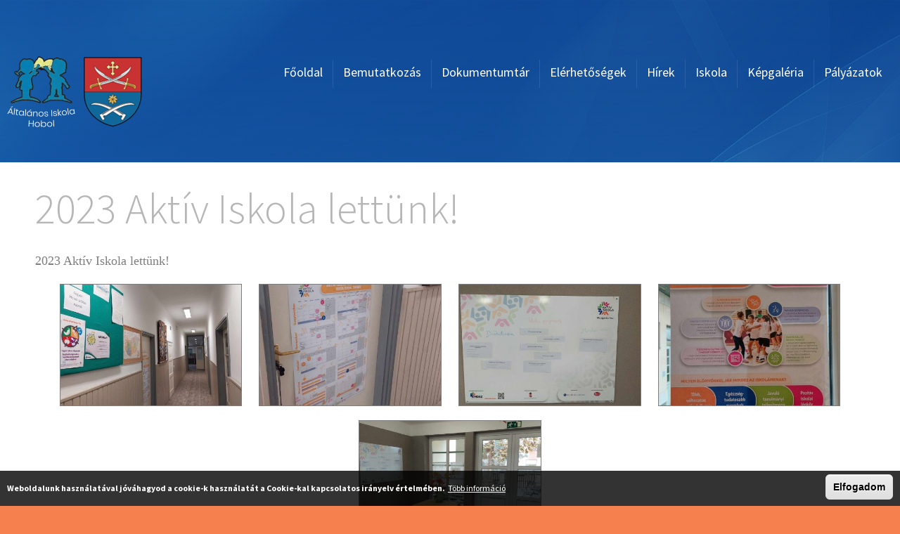

--- FILE ---
content_type: text/html; charset=utf-8
request_url: http://www.hoboliskola.hu/galeria/2023-aktiv-iskola-lettunk
body_size: 5153
content:
<!DOCTYPE html>
    <!--[if lt IE 7]>      <html class="no-js lt-ie9 lt-ie8 lt-ie7" lang="hu" dir="ltr"> <![endif]-->
    <!--[if IE 7]>         <html class="no-js lt-ie9 lt-ie8" lang="hu" dir="ltr"> <![endif]-->
    <!--[if IE 8]>         <html class="no-js lt-ie9" lang="hu" dir="ltr"> <![endif]-->
    <!--[if gt IE 8]><!--> <html class="no-js" lang="hu" dir="ltr"> <!--<![endif]-->
    <head >
        <base href="/" />
        <meta charset="utf-8" />
<link rel="shortcut icon" href="http://www.hoboliskola.hu/favicon.ico" type="image/vnd.microsoft.icon" />
<meta name="description" content="2023 Aktív Iskola lettünk!" />
<link rel="canonical" href="http://www.hoboliskola.hu/galeria/2023-aktiv-iskola-lettunk" />
<link rel="shortlink" href="http://www.hoboliskola.hu/node/1173" />
<meta property="og:site_name" content="hoboliskola.hu" />
<meta property="og:type" content="article" />
<meta property="og:url" content="http://www.hoboliskola.hu/galeria/2023-aktiv-iskola-lettunk" />
<meta property="og:title" content="2023 Aktív Iskola lettünk!" />
<meta property="og:description" content="2023 Aktív Iskola lettünk!" />
<meta property="og:updated_time" content="2024-01-03T09:25:53+01:00" />
<meta property="article:published_time" content="2024-01-03T09:25:53+01:00" />
<meta property="article:modified_time" content="2024-01-03T09:25:53+01:00" />
<meta name="dcterms.title" content="2023 Aktív Iskola lettünk!" />
<meta name="dcterms.description" content="2023 Aktív Iskola lettünk!" />
<meta name="dcterms.date" content="2024-01-03T09:25+01:00" />
<meta name="dcterms.type" content="Text" />
<meta name="dcterms.format" content="text/html" />
<meta name="dcterms.identifier" content="http://www.hoboliskola.hu/galeria/2023-aktiv-iskola-lettunk" />
<meta name="dcterms.language" content="hu" />
        <meta name="viewport" content="user-scalable=no, width=device-width, maximum-scale=1.0" />
        <meta name="apple-mobile-web-app-capable" content="yes" />
        <meta name="HandheldFriendly" content="true" />
        <meta name="theme-color" content="#1659a5" />
        <meta name="msapplication-navbutton-color" content="#1659a5" />
        <meta name="apple-mobile-web-app-status-bar-style" content="#1659a5" />
        <title>2023 Aktív Iskola lettünk! | hoboliskola.hu</title>
        <link rel="stylesheet" href="http://www.hoboliskola.hu/sites/default/files/css/css_xE-rWrJf-fncB6ztZfd2huxqgxu4WO-qwma6Xer30m4.css" media="all" />
<link rel="stylesheet" href="http://www.hoboliskola.hu/sites/default/files/css/css__LeQxW73LSYscb1O__H6f-j_jdAzhZBaesGL19KEB6U.css" media="all" />
<link rel="stylesheet" href="http://www.hoboliskola.hu/sites/default/files/css/css_9PPr3VH1_6u5XaxqqqBW_eiLD1HFlbAcsE21CrEd_ng.css" media="all" />
<link rel="stylesheet" href="http://www.hoboliskola.hu/sites/default/files/css/css_czJfQXeeQwTmC7WAKWIEo2VUwJGmRmvnv4-icrjKnvc.css" media="all" />
<style media="all">
<!--/*--><![CDATA[/*><!--*/
#sliding-popup.sliding-popup-bottom,#sliding-popup.sliding-popup-bottom .eu-cookie-withdraw-banner,.eu-cookie-withdraw-tab{background:#000000;}#sliding-popup.sliding-popup-bottom.eu-cookie-withdraw-wrapper{background:transparent}#sliding-popup .popup-content #popup-text h1,#sliding-popup .popup-content #popup-text h2,#sliding-popup .popup-content #popup-text h3,#sliding-popup .popup-content #popup-text p,.eu-cookie-compliance-secondary-button,.eu-cookie-withdraw-tab{color:#ffffff !important;}.eu-cookie-withdraw-tab{border-color:#ffffff;}.eu-cookie-compliance-more-button{color:#ffffff !important;}

/*]]>*/-->
</style>
<link rel="stylesheet" href="http://www.hoboliskola.hu/sites/default/files/css/css_HXV4WsBPVflzQczMYvpcDSpEjTb6XCeLK8zhLLtqh7E.css" media="all" />
        <!--[if gte IE 9]><style type="text/css">.form-submit, #left-sidebar .block {filter: none;}</style><![endif]-->
        <script src="http://www.hoboliskola.hu/sites/default/files/js/js_x0MhBQfHNAIO1NwkQgzf_TGN4b8eMmKre3nqUfoQv3w.js"></script>
<script src="http://www.hoboliskola.hu/sites/default/files/js/js_Ftf8qPNL1Uwgj5kpJcWPD73PBA9d5Em-BIHelsXBcXY.js"></script>
<script src="http://www.hoboliskola.hu/sites/default/files/js/js_R9UbiVw2xuTUI0GZoaqMDOdX0lrZtgX-ono8RVOUEVc.js"></script>
<script src="http://www.hoboliskola.hu/sites/default/files/js/js_f9O6f-zRnb-zNGIyEv0SNoWfESixToHcohnxKBMma3I.js"></script>
<script src="http://www.hoboliskola.hu/sites/default/files/js/js_nq5zh9EyIWheEfbADKvq0QU9xZB65y17v2asETKXaXo.js"></script>
<script>
jQuery.extend(Drupal.settings, {"basePath":"\/","pathPrefix":"","ajaxPageState":{"theme":"hobol","theme_token":"1I43vux3BGI05c-_mwRixn3ayK1k-Xg1DVWbBGIJTXc","js":{"sites\/all\/modules\/browserclass\/browserclass.js":1,"sites\/all\/libraries\/jquery.event.move\/js\/jquery.event.move.js":1,"sites\/all\/libraries\/jquery.event.swipe\/js\/jquery.event.swipe.js":1,"sites\/all\/modules\/colorbox_swipe\/colorbox_swipe.js":1,"0":1,"1":1,"sites\/all\/modules\/eu_cookie_compliance\/js\/eu_cookie_compliance.js":1,"sites\/all\/modules\/jquery_update\/replace\/jquery\/1.8\/jquery.min.js":1,"misc\/jquery.once.js":1,"misc\/drupal.js":1,"sites\/all\/modules\/jquery_update\/replace\/ui\/ui\/minified\/jquery.ui.core.min.js":1,"sites\/all\/modules\/eu_cookie_compliance\/js\/jquery.cookie-1.4.1.min.js":1,"sites\/all\/modules\/admin_menu\/admin_devel\/admin_devel.js":1,"public:\/\/languages\/hu_kwJ4NBD1EOJesgSMcVv-AlvjE9oFPsUdJVensfx1sDU.js":1,"sites\/all\/libraries\/colorbox\/jquery.colorbox-min.js":1,"sites\/all\/modules\/colorbox\/js\/colorbox.js":1,"sites\/all\/modules\/colorbox\/styles\/default\/colorbox_style.js":1,"sites\/all\/modules\/colorbox\/js\/colorbox_load.js":1,"sites\/all\/modules\/colorbox\/js\/colorbox_inline.js":1,"sites\/all\/modules\/geo_filter\/geo_filter.js":1,"sites\/all\/themes\/hobol\/js\/aos.js":1,"sites\/all\/themes\/hobol\/js\/plugins.js":1,"sites\/all\/themes\/hobol\/js\/modernizr-3.5.0.min.js":1,"sites\/all\/themes\/hobol\/js\/main.js":1},"css":{"modules\/system\/system.base.css":1,"modules\/system\/system.menus.css":1,"modules\/system\/system.messages.css":1,"modules\/system\/system.theme.css":1,"misc\/ui\/jquery.ui.core.css":1,"misc\/ui\/jquery.ui.theme.css":1,"sites\/all\/modules\/date\/date_api\/date.css":1,"sites\/all\/modules\/date\/date_popup\/themes\/datepicker.1.7.css":1,"modules\/field\/theme\/field.css":1,"modules\/node\/node.css":1,"modules\/user\/user.css":1,"sites\/all\/modules\/views\/css\/views.css":1,"sites\/all\/modules\/ckeditor\/css\/ckeditor.css":1,"sites\/all\/modules\/colorbox\/styles\/default\/colorbox_style.css":1,"sites\/all\/modules\/ctools\/css\/ctools.css":1,"sites\/all\/modules\/node_gallery\/node_gallery.css":1,"sites\/all\/modules\/colorbox_swipe\/colorbox_swipe.css":1,"sites\/all\/modules\/eu_cookie_compliance\/css\/eu_cookie_compliance.css":1,"0":1,"sites\/all\/themes\/hobol\/css\/aos.css":1,"sites\/all\/themes\/hobol\/css\/main.scss":1}},"colorbox":{"opacity":"0.85","current":"{current} of {total}","previous":"\u00ab Prev","next":"Next \u00bb","close":"Close","maxWidth":"98%","maxHeight":"98%","fixed":true,"mobiledetect":false,"mobiledevicewidth":"480px"},"eu_cookie_compliance":{"popup_enabled":1,"popup_agreed_enabled":0,"popup_hide_agreed":0,"popup_clicking_confirmation":0,"popup_scrolling_confirmation":0,"popup_html_info":"\u003Cdiv\u003E\n  \u003Cdiv class=\u0022popup-content info\u0022\u003E\n    \u003Cdiv id=\u0022popup-text\u0022\u003E\n      \u003Cp\u003EWeboldalunk haszn\u00e1lat\u00e1val j\u00f3v\u00e1hagyod a cookie-k haszn\u00e1lat\u00e1t a Cookie-kal kapcsolatos ir\u00e1nyelv \u00e9rtelm\u00e9ben.\u003C\/p\u003E\n              \u003Cbutton type=\u0022button\u0022 class=\u0022find-more-button eu-cookie-compliance-more-button\u0022\u003ET\u00f6bb inform\u00e1ci\u00f3\u003C\/button\u003E\n          \u003C\/div\u003E\n    \u003Cdiv id=\u0022popup-buttons\u0022\u003E\n      \u003Cbutton type=\u0022button\u0022 class=\u0022agree-button eu-cookie-compliance-default-button\u0022\u003EElfogadom\u003C\/button\u003E\n          \u003C\/div\u003E\n  \u003C\/div\u003E\n\u003C\/div\u003E","use_mobile_message":false,"mobile_popup_html_info":"\u003Cdiv\u003E\n  \u003Cdiv class=\u0022popup-content info\u0022\u003E\n    \u003Cdiv id=\u0022popup-text\u0022\u003E\n                    \u003Cbutton type=\u0022button\u0022 class=\u0022find-more-button eu-cookie-compliance-more-button\u0022\u003ET\u00f6bb inform\u00e1ci\u00f3\u003C\/button\u003E\n          \u003C\/div\u003E\n    \u003Cdiv id=\u0022popup-buttons\u0022\u003E\n      \u003Cbutton type=\u0022button\u0022 class=\u0022agree-button eu-cookie-compliance-default-button\u0022\u003EElfogadom\u003C\/button\u003E\n          \u003C\/div\u003E\n  \u003C\/div\u003E\n\u003C\/div\u003E\n","mobile_breakpoint":"768","popup_html_agreed":"\u003Cdiv\u003E\n  \u003Cdiv class=\u0022popup-content agreed\u0022\u003E\n    \u003Cdiv id=\u0022popup-text\u0022\u003E\n      \u003Ch2\u003EThank you for accepting cookies\u003C\/h2\u003E\n\u003Cp\u003EYou can now hide this message or find out more about cookies.\u003C\/p\u003E\n    \u003C\/div\u003E\n    \u003Cdiv id=\u0022popup-buttons\u0022\u003E\n      \u003Cbutton type=\u0022button\u0022 class=\u0022hide-popup-button eu-cookie-compliance-hide-button\u0022\u003EElrejt\u003C\/button\u003E\n              \u003Cbutton type=\u0022button\u0022 class=\u0022find-more-button eu-cookie-compliance-more-button-thank-you\u0022 \u003EMore info\u003C\/button\u003E\n          \u003C\/div\u003E\n  \u003C\/div\u003E\n\u003C\/div\u003E","popup_use_bare_css":false,"popup_height":50,"popup_width":"100%","popup_delay":1000,"popup_link":"\/cookie-k-sutik-hasznalata","popup_link_new_window":1,"popup_position":null,"popup_language":"hu","store_consent":false,"better_support_for_screen_readers":0,"reload_page":0,"domain":"","popup_eu_only_js":0,"cookie_lifetime":"100","cookie_session":false,"disagree_do_not_show_popup":0,"method":"default","whitelisted_cookies":"","withdraw_markup":"\u003Cbutton type=\u0022button\u0022 class=\u0022eu-cookie-withdraw-tab\u0022\u003EPrivacy settings\u003C\/button\u003E\n\u003Cdiv class=\u0022eu-cookie-withdraw-banner\u0022\u003E\n  \u003Cdiv class=\u0022popup-content info\u0022\u003E\n    \u003Cdiv id=\u0022popup-text\u0022\u003E\n      \u003Ch2\u003EWe use cookies on this site to enhance your user experience\u003C\/h2\u003E\n\u003Cp\u003EYou have given your consent for us to set cookies.\u003C\/p\u003E\n    \u003C\/div\u003E\n    \u003Cdiv id=\u0022popup-buttons\u0022\u003E\n      \u003Cbutton type=\u0022button\u0022 class=\u0022eu-cookie-withdraw-button\u0022\u003EWithdraw consent\u003C\/button\u003E\n    \u003C\/div\u003E\n  \u003C\/div\u003E\n\u003C\/div\u003E\n","withdraw_enabled":false}});
</script>
    </head>
    <body class="html not-front not-logged-in no-sidebars page-node page-node- page-node-1173 node-type-node-gallery-gallery i18n-hu role-anonymous-user">
                
<div id="container">
<header id="header" class="floatcontainer box">
        <div id="header-top" class="floatcontainer">
            <div id="header-befoglalo">
                <nav id="sima-navigation" class="floatcontainer normal">
                      <div class="region region-menu">
    <div id="block-system-main-menu" class="block block-system block-menu">

    
  <div class="content">
    <ul class="menu"><li class="first leaf"><a href="/" class="menu-100">Főoldal</a></li>
<li class="leaf"><a href="/bemutatkozas">Bemutatkozás</a></li>
<li class="leaf"><a href="/dokumentumtar">Dokumentumtár</a></li>
<li class="leaf"><a href="/elerhetosegek">Elérhetőségek</a></li>
<li class="leaf"><a href="/hirek">Hírek</a></li>
<li class="leaf"><a href="/iskola">Iskola</a></li>
<li class="leaf"><a href="/kepgaleria">Képgaléria</a></li>
<li class="last leaf"><a href="/hatartalanul-2023-oktober-2-6">Pályázatok</a></li>
</ul>  </div>
</div>
  </div>
                </nav>
                <div id="logo" class="floatcontainer">
                    <a class="logolink" href="/" title="hoboliskola.hu">
                        <img src="http://www.hoboliskola.hu/sites/default/files/logo_bg.png" alt="hoboliskola.hu logó" title="hoboliskola.hu" />
                    </a>
                </div>
            </div>
        </div>
        <div id="flash" class="floatcontainer">
            <div class="befoglalo">
                            </div>
        </div>
        <div id="mobil-header" class="floatcontainer mobil close">
              <div class="region region-mobil-header">
    <div id="block-block-6" class="block block-block">

    
  <div class="content">
    <nav id="navigation" class="floatcontainer">
    <div class="menu-nyito">
        <div id="nav-icon">
            <span></span>
            <span></span>
            <span></span>
            <span></span>
        </div>
        <span id="menu-nyito">Menü</span>
    </div>
    <div id="menu-befoglalo">
        <ul class="menu"><li class="first leaf"><a href="/" class="menu-100">Főoldal</a></li>
<li class="leaf"><a href="/bemutatkozas">Bemutatkozás</a></li>
<li class="leaf"><a href="/dokumentumtar">Dokumentumtár</a></li>
<li class="leaf"><a href="/elerhetosegek">Elérhetőségek</a></li>
<li class="leaf"><a href="/hirek">Hírek</a></li>
<li class="leaf"><a href="/iskola">Iskola</a></li>
<li class="leaf"><a href="/kepgaleria">Képgaléria</a></li>
<li class="last leaf"><a href="/hatartalanul-2023-oktober-2-6">Pályázatok</a></li>
</ul>        <div class="lebego">
            <div class="nyil"></div>
        </div>
    </div>
</nav>

<div id="ikonok">
    <ul>
        <li class="terkep"><a href="elerhetosegek">Térkép</a></li>
        <li class="telefon"><a href="tel:+3673510270">Telefon</a></li>
        <li class="email"><a href=/contact/hobolisuli/gmail/com>hobolisuli[at]gmail[dot]com</a></li>
    </ul>
</div>  </div>
</div>
  </div>
        </div>
    </header>
   
    <main id="content" class="floatcontainer box" role="main">
        <div id="tartalom">
            <div id="tartalom-top" class="floatcontainer">
                            </div>
            <div id="tartalom-befoglalo" class="floatcontainer">
                                    <div class="tabs"></div>
                                                                    <div class="focim">
                        <h1 class="title" id="page-title" title="2023 Aktív Iskola lettünk!">2023 Aktív Iskola lettünk!</h1>
                    </div>
                                                                                  <div class="region region-content">
    <div id="block-system-main" class="block block-system">

    
  <div class="content">
    <div id="node-1173" class="node node-node-gallery-gallery clearfix">

  
      
  
  <div class="content">
    <div class="field field-name-body field-type-text-with-summary field-label-hidden"><div class="field-items"><div class="field-item even"><p><span style="font-family:Comic Sans MS,cursive;">2023 Aktív Iskola lettünk!</span></p>
</div></div></div><div class="view view-node-gallery-gallery-item-views view-id-node_gallery_gallery_item_views view-display-id-embed_1 view-dom-id-bc129bff126d1982e50ed76ce240b8c7">
        
  
  
      <div class="view-content">
        <div class="views-row views-row-1 views-row-odd views-row-first">
      
  <div class="views-field views-field-field-gallery-kep">        <div class="field-content"><a href="http://www.hoboliskola.hu/sites/default/files/galeria_kepek/408088012_878721613861465_8800816477952482408_n.jpg" title="408088012_878721613861465_8800816477952482408_n.jpg" class="colorbox" data-colorbox-gallery="gallery-all-hdliyYM56Co" data-cbox-img-attrs="{&quot;title&quot;: &quot;&quot;, &quot;alt&quot;: &quot;&quot;}"><img src="http://www.hoboliskola.hu/sites/default/files/styles/node_gallery_thumbnail/public/galeria_kepek/408088012_878721613861465_8800816477952482408_n.jpg?itok=fP66K_8q" width="480" height="320" alt="" title="" /></a></div>  </div>  </div>
  <div class="views-row views-row-2 views-row-even">
      
  <div class="views-field views-field-field-gallery-kep">        <div class="field-content"><a href="http://www.hoboliskola.hu/sites/default/files/galeria_kepek/408088822_878721713861455_934104875893209694_n.jpg" title="408088822_878721713861455_934104875893209694_n.jpg" class="colorbox" data-colorbox-gallery="gallery-all-hdliyYM56Co" data-cbox-img-attrs="{&quot;title&quot;: &quot;&quot;, &quot;alt&quot;: &quot;&quot;}"><img src="http://www.hoboliskola.hu/sites/default/files/styles/node_gallery_thumbnail/public/galeria_kepek/408088822_878721713861455_934104875893209694_n.jpg?itok=E89nlBDq" width="480" height="320" alt="" title="" /></a></div>  </div>  </div>
  <div class="views-row views-row-3 views-row-odd">
      
  <div class="views-field views-field-field-gallery-kep">        <div class="field-content"><a href="http://www.hoboliskola.hu/sites/default/files/galeria_kepek/408120854_878721617194798_901950542263559778_n.jpg" title="408120854_878721617194798_901950542263559778_n.jpg" class="colorbox" data-colorbox-gallery="gallery-all-hdliyYM56Co" data-cbox-img-attrs="{&quot;title&quot;: &quot;&quot;, &quot;alt&quot;: &quot;&quot;}"><img src="http://www.hoboliskola.hu/sites/default/files/styles/node_gallery_thumbnail/public/galeria_kepek/408120854_878721617194798_901950542263559778_n.jpg?itok=nhtgxZFo" width="480" height="320" alt="" title="" /></a></div>  </div>  </div>
  <div class="views-row views-row-4 views-row-even">
      
  <div class="views-field views-field-field-gallery-kep">        <div class="field-content"><a href="http://www.hoboliskola.hu/sites/default/files/galeria_kepek/408156080_878721720528121_251568523470063513_n.jpg" title="408156080_878721720528121_251568523470063513_n.jpg" class="colorbox" data-colorbox-gallery="gallery-all-hdliyYM56Co" data-cbox-img-attrs="{&quot;title&quot;: &quot;&quot;, &quot;alt&quot;: &quot;&quot;}"><img src="http://www.hoboliskola.hu/sites/default/files/styles/node_gallery_thumbnail/public/galeria_kepek/408156080_878721720528121_251568523470063513_n.jpg?itok=_lu-W4ui" width="480" height="320" alt="" title="" /></a></div>  </div>  </div>
  <div class="views-row views-row-5 views-row-odd views-row-last">
      
  <div class="views-field views-field-field-gallery-kep">        <div class="field-content"><a href="http://www.hoboliskola.hu/sites/default/files/galeria_kepek/408160540_878721610528132_5392453208523673250_n.jpg" title="408160540_878721610528132_5392453208523673250_n.jpg" class="colorbox" data-colorbox-gallery="gallery-all-hdliyYM56Co" data-cbox-img-attrs="{&quot;title&quot;: &quot;&quot;, &quot;alt&quot;: &quot;&quot;}"><img src="http://www.hoboliskola.hu/sites/default/files/styles/node_gallery_thumbnail/public/galeria_kepek/408160540_878721610528132_5392453208523673250_n.jpg?itok=D1vOP4O8" width="480" height="320" alt="" title="" /></a></div>  </div>  </div>
    </div>
  
  
  
  
  
  
</div>  </div>

  
  
</div>
  </div>
</div>
  </div>
            </div>
        </div>
    </main>
 
    <footer id="footer" class="floatcontainer box" data-aos="fade" data-aos-anchor-placement="top-bottom">
        <div id="footer-befoglalo">
            <div id="block-regio" class="floatcontainer">
                  <div class="region region-footer">
    <div id="block-block-1" class="block block-block">

    
  <div class="content">
    <ul><li class="mail"><a href="/contact/hobolisuli/gmail/com">hobolisuli[at]gmail[dot]com</a></li>
<li class="tel"><a href="tel:+3673510270">(+36) 73/510-270</a></li>
<li class="cim">7971 Hobol, Mátyás király u. 47.</li>
</ul>  </div>
</div>
  </div>
            </div>
        </div>
        <div id="information" class="floatcontainer">
            <div id="information-befoglalo">
              <div class="region region-footer-info">
    <div id="block-block-10" class="block block-block">

    
  <div class="content">
    <span id="copy">&copy; 2026. Minden jog fenntartva, hoboliskola.hu</span>
<span id="netfort"><a href="https://www.netfort.hu/" target="_blank" title="weboldalkészítés, seo :: Netfort.hu">honlapkészítés</a></span>  </div>
</div>
  </div>
            </div>
        </div>
    </footer>
</div>        <script src="http://www.hoboliskola.hu/sites/default/files/js/js_DN1jBJT1l3Uenv9QNFV4VU4evKqqG0kyTdYj58WpLfI.js"></script>
<script>
function euCookieComplianceLoadScripts() {}
</script>
<script>
var eu_cookie_compliance_cookie_name = "";
</script>
<script src="http://www.hoboliskola.hu/sites/default/files/js/js_2lJC5gTZ8B3-P19n2LPEd0viiCEmLJ5gcIAFYex1r0U.js"></script>
    </body>
    <!-- Global site tag (gtag.js) - Google Analytics -->
    <script async src="https://www.googletagmanager.com/gtag/js?id=UA-136325731-1"></script>
    <script>
        window.dataLayer = window.dataLayer || [];
        function gtag(){dataLayer.push(arguments);}
        gtag('js', new Date());
        gtag('config', 'UA-136325731-1');
    </script>
</html>

--- FILE ---
content_type: text/css
request_url: http://www.hoboliskola.hu/sites/default/files/css/css_HXV4WsBPVflzQczMYvpcDSpEjTb6XCeLK8zhLLtqh7E.css
body_size: 9019
content:
@import url('https://fonts.googleapis.com/css?family=Source+Sans+Pro:300,400,700&subset=latin-ext');[data-aos][data-aos][data-aos-duration="50"],body[data-aos-duration="50"] [data-aos]{transition-duration:50ms}[data-aos][data-aos][data-aos-delay="50"],body[data-aos-delay="50"] [data-aos]{transition-delay:0}[data-aos][data-aos][data-aos-delay="50"].aos-animate,body[data-aos-delay="50"] [data-aos].aos-animate{transition-delay:50ms}[data-aos][data-aos][data-aos-duration="100"],body[data-aos-duration="100"] [data-aos]{transition-duration:.1s}[data-aos][data-aos][data-aos-delay="100"],body[data-aos-delay="100"] [data-aos]{transition-delay:0}[data-aos][data-aos][data-aos-delay="100"].aos-animate,body[data-aos-delay="100"] [data-aos].aos-animate{transition-delay:.1s}[data-aos][data-aos][data-aos-duration="150"],body[data-aos-duration="150"] [data-aos]{transition-duration:.15s}[data-aos][data-aos][data-aos-delay="150"],body[data-aos-delay="150"] [data-aos]{transition-delay:0}[data-aos][data-aos][data-aos-delay="150"].aos-animate,body[data-aos-delay="150"] [data-aos].aos-animate{transition-delay:.15s}[data-aos][data-aos][data-aos-duration="200"],body[data-aos-duration="200"] [data-aos]{transition-duration:.2s}[data-aos][data-aos][data-aos-delay="200"],body[data-aos-delay="200"] [data-aos]{transition-delay:0}[data-aos][data-aos][data-aos-delay="200"].aos-animate,body[data-aos-delay="200"] [data-aos].aos-animate{transition-delay:.2s}[data-aos][data-aos][data-aos-duration="250"],body[data-aos-duration="250"] [data-aos]{transition-duration:.25s}[data-aos][data-aos][data-aos-delay="250"],body[data-aos-delay="250"] [data-aos]{transition-delay:0}[data-aos][data-aos][data-aos-delay="250"].aos-animate,body[data-aos-delay="250"] [data-aos].aos-animate{transition-delay:.25s}[data-aos][data-aos][data-aos-duration="300"],body[data-aos-duration="300"] [data-aos]{transition-duration:.3s}[data-aos][data-aos][data-aos-delay="300"],body[data-aos-delay="300"] [data-aos]{transition-delay:0}[data-aos][data-aos][data-aos-delay="300"].aos-animate,body[data-aos-delay="300"] [data-aos].aos-animate{transition-delay:.3s}[data-aos][data-aos][data-aos-duration="350"],body[data-aos-duration="350"] [data-aos]{transition-duration:.35s}[data-aos][data-aos][data-aos-delay="350"],body[data-aos-delay="350"] [data-aos]{transition-delay:0}[data-aos][data-aos][data-aos-delay="350"].aos-animate,body[data-aos-delay="350"] [data-aos].aos-animate{transition-delay:.35s}[data-aos][data-aos][data-aos-duration="400"],body[data-aos-duration="400"] [data-aos]{transition-duration:.4s}[data-aos][data-aos][data-aos-delay="400"],body[data-aos-delay="400"] [data-aos]{transition-delay:0}[data-aos][data-aos][data-aos-delay="400"].aos-animate,body[data-aos-delay="400"] [data-aos].aos-animate{transition-delay:.4s}[data-aos][data-aos][data-aos-duration="450"],body[data-aos-duration="450"] [data-aos]{transition-duration:.45s}[data-aos][data-aos][data-aos-delay="450"],body[data-aos-delay="450"] [data-aos]{transition-delay:0}[data-aos][data-aos][data-aos-delay="450"].aos-animate,body[data-aos-delay="450"] [data-aos].aos-animate{transition-delay:.45s}[data-aos][data-aos][data-aos-duration="500"],body[data-aos-duration="500"] [data-aos]{transition-duration:.5s}[data-aos][data-aos][data-aos-delay="500"],body[data-aos-delay="500"] [data-aos]{transition-delay:0}[data-aos][data-aos][data-aos-delay="500"].aos-animate,body[data-aos-delay="500"] [data-aos].aos-animate{transition-delay:.5s}[data-aos][data-aos][data-aos-duration="550"],body[data-aos-duration="550"] [data-aos]{transition-duration:.55s}[data-aos][data-aos][data-aos-delay="550"],body[data-aos-delay="550"] [data-aos]{transition-delay:0}[data-aos][data-aos][data-aos-delay="550"].aos-animate,body[data-aos-delay="550"] [data-aos].aos-animate{transition-delay:.55s}[data-aos][data-aos][data-aos-duration="600"],body[data-aos-duration="600"] [data-aos]{transition-duration:.6s}[data-aos][data-aos][data-aos-delay="600"],body[data-aos-delay="600"] [data-aos]{transition-delay:0}[data-aos][data-aos][data-aos-delay="600"].aos-animate,body[data-aos-delay="600"] [data-aos].aos-animate{transition-delay:.6s}[data-aos][data-aos][data-aos-duration="650"],body[data-aos-duration="650"] [data-aos]{transition-duration:.65s}[data-aos][data-aos][data-aos-delay="650"],body[data-aos-delay="650"] [data-aos]{transition-delay:0}[data-aos][data-aos][data-aos-delay="650"].aos-animate,body[data-aos-delay="650"] [data-aos].aos-animate{transition-delay:.65s}[data-aos][data-aos][data-aos-duration="700"],body[data-aos-duration="700"] [data-aos]{transition-duration:.7s}[data-aos][data-aos][data-aos-delay="700"],body[data-aos-delay="700"] [data-aos]{transition-delay:0}[data-aos][data-aos][data-aos-delay="700"].aos-animate,body[data-aos-delay="700"] [data-aos].aos-animate{transition-delay:.7s}[data-aos][data-aos][data-aos-duration="750"],body[data-aos-duration="750"] [data-aos]{transition-duration:.75s}[data-aos][data-aos][data-aos-delay="750"],body[data-aos-delay="750"] [data-aos]{transition-delay:0}[data-aos][data-aos][data-aos-delay="750"].aos-animate,body[data-aos-delay="750"] [data-aos].aos-animate{transition-delay:.75s}[data-aos][data-aos][data-aos-duration="800"],body[data-aos-duration="800"] [data-aos]{transition-duration:.8s}[data-aos][data-aos][data-aos-delay="800"],body[data-aos-delay="800"] [data-aos]{transition-delay:0}[data-aos][data-aos][data-aos-delay="800"].aos-animate,body[data-aos-delay="800"] [data-aos].aos-animate{transition-delay:.8s}[data-aos][data-aos][data-aos-duration="850"],body[data-aos-duration="850"] [data-aos]{transition-duration:.85s}[data-aos][data-aos][data-aos-delay="850"],body[data-aos-delay="850"] [data-aos]{transition-delay:0}[data-aos][data-aos][data-aos-delay="850"].aos-animate,body[data-aos-delay="850"] [data-aos].aos-animate{transition-delay:.85s}[data-aos][data-aos][data-aos-duration="900"],body[data-aos-duration="900"] [data-aos]{transition-duration:.9s}[data-aos][data-aos][data-aos-delay="900"],body[data-aos-delay="900"] [data-aos]{transition-delay:0}[data-aos][data-aos][data-aos-delay="900"].aos-animate,body[data-aos-delay="900"] [data-aos].aos-animate{transition-delay:.9s}[data-aos][data-aos][data-aos-duration="950"],body[data-aos-duration="950"] [data-aos]{transition-duration:.95s}[data-aos][data-aos][data-aos-delay="950"],body[data-aos-delay="950"] [data-aos]{transition-delay:0}[data-aos][data-aos][data-aos-delay="950"].aos-animate,body[data-aos-delay="950"] [data-aos].aos-animate{transition-delay:.95s}[data-aos][data-aos][data-aos-duration="1000"],body[data-aos-duration="1000"] [data-aos]{transition-duration:1s}[data-aos][data-aos][data-aos-delay="1000"],body[data-aos-delay="1000"] [data-aos]{transition-delay:0}[data-aos][data-aos][data-aos-delay="1000"].aos-animate,body[data-aos-delay="1000"] [data-aos].aos-animate{transition-delay:1s}[data-aos][data-aos][data-aos-duration="1050"],body[data-aos-duration="1050"] [data-aos]{transition-duration:1.05s}[data-aos][data-aos][data-aos-delay="1050"],body[data-aos-delay="1050"] [data-aos]{transition-delay:0}[data-aos][data-aos][data-aos-delay="1050"].aos-animate,body[data-aos-delay="1050"] [data-aos].aos-animate{transition-delay:1.05s}[data-aos][data-aos][data-aos-duration="1100"],body[data-aos-duration="1100"] [data-aos]{transition-duration:1.1s}[data-aos][data-aos][data-aos-delay="1100"],body[data-aos-delay="1100"] [data-aos]{transition-delay:0}[data-aos][data-aos][data-aos-delay="1100"].aos-animate,body[data-aos-delay="1100"] [data-aos].aos-animate{transition-delay:1.1s}[data-aos][data-aos][data-aos-duration="1150"],body[data-aos-duration="1150"] [data-aos]{transition-duration:1.15s}[data-aos][data-aos][data-aos-delay="1150"],body[data-aos-delay="1150"] [data-aos]{transition-delay:0}[data-aos][data-aos][data-aos-delay="1150"].aos-animate,body[data-aos-delay="1150"] [data-aos].aos-animate{transition-delay:1.15s}[data-aos][data-aos][data-aos-duration="1200"],body[data-aos-duration="1200"] [data-aos]{transition-duration:1.2s}[data-aos][data-aos][data-aos-delay="1200"],body[data-aos-delay="1200"] [data-aos]{transition-delay:0}[data-aos][data-aos][data-aos-delay="1200"].aos-animate,body[data-aos-delay="1200"] [data-aos].aos-animate{transition-delay:1.2s}[data-aos][data-aos][data-aos-duration="1250"],body[data-aos-duration="1250"] [data-aos]{transition-duration:1.25s}[data-aos][data-aos][data-aos-delay="1250"],body[data-aos-delay="1250"] [data-aos]{transition-delay:0}[data-aos][data-aos][data-aos-delay="1250"].aos-animate,body[data-aos-delay="1250"] [data-aos].aos-animate{transition-delay:1.25s}[data-aos][data-aos][data-aos-duration="1300"],body[data-aos-duration="1300"] [data-aos]{transition-duration:1.3s}[data-aos][data-aos][data-aos-delay="1300"],body[data-aos-delay="1300"] [data-aos]{transition-delay:0}[data-aos][data-aos][data-aos-delay="1300"].aos-animate,body[data-aos-delay="1300"] [data-aos].aos-animate{transition-delay:1.3s}[data-aos][data-aos][data-aos-duration="1350"],body[data-aos-duration="1350"] [data-aos]{transition-duration:1.35s}[data-aos][data-aos][data-aos-delay="1350"],body[data-aos-delay="1350"] [data-aos]{transition-delay:0}[data-aos][data-aos][data-aos-delay="1350"].aos-animate,body[data-aos-delay="1350"] [data-aos].aos-animate{transition-delay:1.35s}[data-aos][data-aos][data-aos-duration="1400"],body[data-aos-duration="1400"] [data-aos]{transition-duration:1.4s}[data-aos][data-aos][data-aos-delay="1400"],body[data-aos-delay="1400"] [data-aos]{transition-delay:0}[data-aos][data-aos][data-aos-delay="1400"].aos-animate,body[data-aos-delay="1400"] [data-aos].aos-animate{transition-delay:1.4s}[data-aos][data-aos][data-aos-duration="1450"],body[data-aos-duration="1450"] [data-aos]{transition-duration:1.45s}[data-aos][data-aos][data-aos-delay="1450"],body[data-aos-delay="1450"] [data-aos]{transition-delay:0}[data-aos][data-aos][data-aos-delay="1450"].aos-animate,body[data-aos-delay="1450"] [data-aos].aos-animate{transition-delay:1.45s}[data-aos][data-aos][data-aos-duration="1500"],body[data-aos-duration="1500"] [data-aos]{transition-duration:1.5s}[data-aos][data-aos][data-aos-delay="1500"],body[data-aos-delay="1500"] [data-aos]{transition-delay:0}[data-aos][data-aos][data-aos-delay="1500"].aos-animate,body[data-aos-delay="1500"] [data-aos].aos-animate{transition-delay:1.5s}[data-aos][data-aos][data-aos-duration="1550"],body[data-aos-duration="1550"] [data-aos]{transition-duration:1.55s}[data-aos][data-aos][data-aos-delay="1550"],body[data-aos-delay="1550"] [data-aos]{transition-delay:0}[data-aos][data-aos][data-aos-delay="1550"].aos-animate,body[data-aos-delay="1550"] [data-aos].aos-animate{transition-delay:1.55s}[data-aos][data-aos][data-aos-duration="1600"],body[data-aos-duration="1600"] [data-aos]{transition-duration:1.6s}[data-aos][data-aos][data-aos-delay="1600"],body[data-aos-delay="1600"] [data-aos]{transition-delay:0}[data-aos][data-aos][data-aos-delay="1600"].aos-animate,body[data-aos-delay="1600"] [data-aos].aos-animate{transition-delay:1.6s}[data-aos][data-aos][data-aos-duration="1650"],body[data-aos-duration="1650"] [data-aos]{transition-duration:1.65s}[data-aos][data-aos][data-aos-delay="1650"],body[data-aos-delay="1650"] [data-aos]{transition-delay:0}[data-aos][data-aos][data-aos-delay="1650"].aos-animate,body[data-aos-delay="1650"] [data-aos].aos-animate{transition-delay:1.65s}[data-aos][data-aos][data-aos-duration="1700"],body[data-aos-duration="1700"] [data-aos]{transition-duration:1.7s}[data-aos][data-aos][data-aos-delay="1700"],body[data-aos-delay="1700"] [data-aos]{transition-delay:0}[data-aos][data-aos][data-aos-delay="1700"].aos-animate,body[data-aos-delay="1700"] [data-aos].aos-animate{transition-delay:1.7s}[data-aos][data-aos][data-aos-duration="1750"],body[data-aos-duration="1750"] [data-aos]{transition-duration:1.75s}[data-aos][data-aos][data-aos-delay="1750"],body[data-aos-delay="1750"] [data-aos]{transition-delay:0}[data-aos][data-aos][data-aos-delay="1750"].aos-animate,body[data-aos-delay="1750"] [data-aos].aos-animate{transition-delay:1.75s}[data-aos][data-aos][data-aos-duration="1800"],body[data-aos-duration="1800"] [data-aos]{transition-duration:1.8s}[data-aos][data-aos][data-aos-delay="1800"],body[data-aos-delay="1800"] [data-aos]{transition-delay:0}[data-aos][data-aos][data-aos-delay="1800"].aos-animate,body[data-aos-delay="1800"] [data-aos].aos-animate{transition-delay:1.8s}[data-aos][data-aos][data-aos-duration="1850"],body[data-aos-duration="1850"] [data-aos]{transition-duration:1.85s}[data-aos][data-aos][data-aos-delay="1850"],body[data-aos-delay="1850"] [data-aos]{transition-delay:0}[data-aos][data-aos][data-aos-delay="1850"].aos-animate,body[data-aos-delay="1850"] [data-aos].aos-animate{transition-delay:1.85s}[data-aos][data-aos][data-aos-duration="1900"],body[data-aos-duration="1900"] [data-aos]{transition-duration:1.9s}[data-aos][data-aos][data-aos-delay="1900"],body[data-aos-delay="1900"] [data-aos]{transition-delay:0}[data-aos][data-aos][data-aos-delay="1900"].aos-animate,body[data-aos-delay="1900"] [data-aos].aos-animate{transition-delay:1.9s}[data-aos][data-aos][data-aos-duration="1950"],body[data-aos-duration="1950"] [data-aos]{transition-duration:1.95s}[data-aos][data-aos][data-aos-delay="1950"],body[data-aos-delay="1950"] [data-aos]{transition-delay:0}[data-aos][data-aos][data-aos-delay="1950"].aos-animate,body[data-aos-delay="1950"] [data-aos].aos-animate{transition-delay:1.95s}[data-aos][data-aos][data-aos-duration="2000"],body[data-aos-duration="2000"] [data-aos]{transition-duration:2s}[data-aos][data-aos][data-aos-delay="2000"],body[data-aos-delay="2000"] [data-aos]{transition-delay:0}[data-aos][data-aos][data-aos-delay="2000"].aos-animate,body[data-aos-delay="2000"] [data-aos].aos-animate{transition-delay:2s}[data-aos][data-aos][data-aos-duration="2050"],body[data-aos-duration="2050"] [data-aos]{transition-duration:2.05s}[data-aos][data-aos][data-aos-delay="2050"],body[data-aos-delay="2050"] [data-aos]{transition-delay:0}[data-aos][data-aos][data-aos-delay="2050"].aos-animate,body[data-aos-delay="2050"] [data-aos].aos-animate{transition-delay:2.05s}[data-aos][data-aos][data-aos-duration="2100"],body[data-aos-duration="2100"] [data-aos]{transition-duration:2.1s}[data-aos][data-aos][data-aos-delay="2100"],body[data-aos-delay="2100"] [data-aos]{transition-delay:0}[data-aos][data-aos][data-aos-delay="2100"].aos-animate,body[data-aos-delay="2100"] [data-aos].aos-animate{transition-delay:2.1s}[data-aos][data-aos][data-aos-duration="2150"],body[data-aos-duration="2150"] [data-aos]{transition-duration:2.15s}[data-aos][data-aos][data-aos-delay="2150"],body[data-aos-delay="2150"] [data-aos]{transition-delay:0}[data-aos][data-aos][data-aos-delay="2150"].aos-animate,body[data-aos-delay="2150"] [data-aos].aos-animate{transition-delay:2.15s}[data-aos][data-aos][data-aos-duration="2200"],body[data-aos-duration="2200"] [data-aos]{transition-duration:2.2s}[data-aos][data-aos][data-aos-delay="2200"],body[data-aos-delay="2200"] [data-aos]{transition-delay:0}[data-aos][data-aos][data-aos-delay="2200"].aos-animate,body[data-aos-delay="2200"] [data-aos].aos-animate{transition-delay:2.2s}[data-aos][data-aos][data-aos-duration="2250"],body[data-aos-duration="2250"] [data-aos]{transition-duration:2.25s}[data-aos][data-aos][data-aos-delay="2250"],body[data-aos-delay="2250"] [data-aos]{transition-delay:0}[data-aos][data-aos][data-aos-delay="2250"].aos-animate,body[data-aos-delay="2250"] [data-aos].aos-animate{transition-delay:2.25s}[data-aos][data-aos][data-aos-duration="2300"],body[data-aos-duration="2300"] [data-aos]{transition-duration:2.3s}[data-aos][data-aos][data-aos-delay="2300"],body[data-aos-delay="2300"] [data-aos]{transition-delay:0}[data-aos][data-aos][data-aos-delay="2300"].aos-animate,body[data-aos-delay="2300"] [data-aos].aos-animate{transition-delay:2.3s}[data-aos][data-aos][data-aos-duration="2350"],body[data-aos-duration="2350"] [data-aos]{transition-duration:2.35s}[data-aos][data-aos][data-aos-delay="2350"],body[data-aos-delay="2350"] [data-aos]{transition-delay:0}[data-aos][data-aos][data-aos-delay="2350"].aos-animate,body[data-aos-delay="2350"] [data-aos].aos-animate{transition-delay:2.35s}[data-aos][data-aos][data-aos-duration="2400"],body[data-aos-duration="2400"] [data-aos]{transition-duration:2.4s}[data-aos][data-aos][data-aos-delay="2400"],body[data-aos-delay="2400"] [data-aos]{transition-delay:0}[data-aos][data-aos][data-aos-delay="2400"].aos-animate,body[data-aos-delay="2400"] [data-aos].aos-animate{transition-delay:2.4s}[data-aos][data-aos][data-aos-duration="2450"],body[data-aos-duration="2450"] [data-aos]{transition-duration:2.45s}[data-aos][data-aos][data-aos-delay="2450"],body[data-aos-delay="2450"] [data-aos]{transition-delay:0}[data-aos][data-aos][data-aos-delay="2450"].aos-animate,body[data-aos-delay="2450"] [data-aos].aos-animate{transition-delay:2.45s}[data-aos][data-aos][data-aos-duration="2500"],body[data-aos-duration="2500"] [data-aos]{transition-duration:2.5s}[data-aos][data-aos][data-aos-delay="2500"],body[data-aos-delay="2500"] [data-aos]{transition-delay:0}[data-aos][data-aos][data-aos-delay="2500"].aos-animate,body[data-aos-delay="2500"] [data-aos].aos-animate{transition-delay:2.5s}[data-aos][data-aos][data-aos-duration="2550"],body[data-aos-duration="2550"] [data-aos]{transition-duration:2.55s}[data-aos][data-aos][data-aos-delay="2550"],body[data-aos-delay="2550"] [data-aos]{transition-delay:0}[data-aos][data-aos][data-aos-delay="2550"].aos-animate,body[data-aos-delay="2550"] [data-aos].aos-animate{transition-delay:2.55s}[data-aos][data-aos][data-aos-duration="2600"],body[data-aos-duration="2600"] [data-aos]{transition-duration:2.6s}[data-aos][data-aos][data-aos-delay="2600"],body[data-aos-delay="2600"] [data-aos]{transition-delay:0}[data-aos][data-aos][data-aos-delay="2600"].aos-animate,body[data-aos-delay="2600"] [data-aos].aos-animate{transition-delay:2.6s}[data-aos][data-aos][data-aos-duration="2650"],body[data-aos-duration="2650"] [data-aos]{transition-duration:2.65s}[data-aos][data-aos][data-aos-delay="2650"],body[data-aos-delay="2650"] [data-aos]{transition-delay:0}[data-aos][data-aos][data-aos-delay="2650"].aos-animate,body[data-aos-delay="2650"] [data-aos].aos-animate{transition-delay:2.65s}[data-aos][data-aos][data-aos-duration="2700"],body[data-aos-duration="2700"] [data-aos]{transition-duration:2.7s}[data-aos][data-aos][data-aos-delay="2700"],body[data-aos-delay="2700"] [data-aos]{transition-delay:0}[data-aos][data-aos][data-aos-delay="2700"].aos-animate,body[data-aos-delay="2700"] [data-aos].aos-animate{transition-delay:2.7s}[data-aos][data-aos][data-aos-duration="2750"],body[data-aos-duration="2750"] [data-aos]{transition-duration:2.75s}[data-aos][data-aos][data-aos-delay="2750"],body[data-aos-delay="2750"] [data-aos]{transition-delay:0}[data-aos][data-aos][data-aos-delay="2750"].aos-animate,body[data-aos-delay="2750"] [data-aos].aos-animate{transition-delay:2.75s}[data-aos][data-aos][data-aos-duration="2800"],body[data-aos-duration="2800"] [data-aos]{transition-duration:2.8s}[data-aos][data-aos][data-aos-delay="2800"],body[data-aos-delay="2800"] [data-aos]{transition-delay:0}[data-aos][data-aos][data-aos-delay="2800"].aos-animate,body[data-aos-delay="2800"] [data-aos].aos-animate{transition-delay:2.8s}[data-aos][data-aos][data-aos-duration="2850"],body[data-aos-duration="2850"] [data-aos]{transition-duration:2.85s}[data-aos][data-aos][data-aos-delay="2850"],body[data-aos-delay="2850"] [data-aos]{transition-delay:0}[data-aos][data-aos][data-aos-delay="2850"].aos-animate,body[data-aos-delay="2850"] [data-aos].aos-animate{transition-delay:2.85s}[data-aos][data-aos][data-aos-duration="2900"],body[data-aos-duration="2900"] [data-aos]{transition-duration:2.9s}[data-aos][data-aos][data-aos-delay="2900"],body[data-aos-delay="2900"] [data-aos]{transition-delay:0}[data-aos][data-aos][data-aos-delay="2900"].aos-animate,body[data-aos-delay="2900"] [data-aos].aos-animate{transition-delay:2.9s}[data-aos][data-aos][data-aos-duration="2950"],body[data-aos-duration="2950"] [data-aos]{transition-duration:2.95s}[data-aos][data-aos][data-aos-delay="2950"],body[data-aos-delay="2950"] [data-aos]{transition-delay:0}[data-aos][data-aos][data-aos-delay="2950"].aos-animate,body[data-aos-delay="2950"] [data-aos].aos-animate{transition-delay:2.95s}[data-aos][data-aos][data-aos-duration="3000"],body[data-aos-duration="3000"] [data-aos]{transition-duration:3s}[data-aos][data-aos][data-aos-delay="3000"],body[data-aos-delay="3000"] [data-aos]{transition-delay:0}[data-aos][data-aos][data-aos-delay="3000"].aos-animate,body[data-aos-delay="3000"] [data-aos].aos-animate{transition-delay:3s}[data-aos][data-aos][data-aos-easing=linear],body[data-aos-easing=linear] [data-aos]{transition-timing-function:cubic-bezier(.25,.25,.75,.75)}[data-aos][data-aos][data-aos-easing=ease],body[data-aos-easing=ease] [data-aos]{transition-timing-function:ease}[data-aos][data-aos][data-aos-easing=ease-in],body[data-aos-easing=ease-in] [data-aos]{transition-timing-function:ease-in}[data-aos][data-aos][data-aos-easing=ease-out],body[data-aos-easing=ease-out] [data-aos]{transition-timing-function:ease-out}[data-aos][data-aos][data-aos-easing=ease-in-out],body[data-aos-easing=ease-in-out] [data-aos]{transition-timing-function:ease-in-out}[data-aos][data-aos][data-aos-easing=ease-in-back],body[data-aos-easing=ease-in-back] [data-aos]{transition-timing-function:cubic-bezier(.6,-.28,.735,.045)}[data-aos][data-aos][data-aos-easing=ease-out-back],body[data-aos-easing=ease-out-back] [data-aos]{transition-timing-function:cubic-bezier(.175,.885,.32,1.275)}[data-aos][data-aos][data-aos-easing=ease-in-out-back],body[data-aos-easing=ease-in-out-back] [data-aos]{transition-timing-function:cubic-bezier(.68,-.55,.265,1.55)}[data-aos][data-aos][data-aos-easing=ease-in-sine],body[data-aos-easing=ease-in-sine] [data-aos]{transition-timing-function:cubic-bezier(.47,0,.745,.715)}[data-aos][data-aos][data-aos-easing=ease-out-sine],body[data-aos-easing=ease-out-sine] [data-aos]{transition-timing-function:cubic-bezier(.39,.575,.565,1)}[data-aos][data-aos][data-aos-easing=ease-in-out-sine],body[data-aos-easing=ease-in-out-sine] [data-aos]{transition-timing-function:cubic-bezier(.445,.05,.55,.95)}[data-aos][data-aos][data-aos-easing=ease-in-quad],body[data-aos-easing=ease-in-quad] [data-aos]{transition-timing-function:cubic-bezier(.55,.085,.68,.53)}[data-aos][data-aos][data-aos-easing=ease-out-quad],body[data-aos-easing=ease-out-quad] [data-aos]{transition-timing-function:cubic-bezier(.25,.46,.45,.94)}[data-aos][data-aos][data-aos-easing=ease-in-out-quad],body[data-aos-easing=ease-in-out-quad] [data-aos]{transition-timing-function:cubic-bezier(.455,.03,.515,.955)}[data-aos][data-aos][data-aos-easing=ease-in-cubic],body[data-aos-easing=ease-in-cubic] [data-aos]{transition-timing-function:cubic-bezier(.55,.085,.68,.53)}[data-aos][data-aos][data-aos-easing=ease-out-cubic],body[data-aos-easing=ease-out-cubic] [data-aos]{transition-timing-function:cubic-bezier(.25,.46,.45,.94)}[data-aos][data-aos][data-aos-easing=ease-in-out-cubic],body[data-aos-easing=ease-in-out-cubic] [data-aos]{transition-timing-function:cubic-bezier(.455,.03,.515,.955)}[data-aos][data-aos][data-aos-easing=ease-in-quart],body[data-aos-easing=ease-in-quart] [data-aos]{transition-timing-function:cubic-bezier(.55,.085,.68,.53)}[data-aos][data-aos][data-aos-easing=ease-out-quart],body[data-aos-easing=ease-out-quart] [data-aos]{transition-timing-function:cubic-bezier(.25,.46,.45,.94)}[data-aos][data-aos][data-aos-easing=ease-in-out-quart],body[data-aos-easing=ease-in-out-quart] [data-aos]{transition-timing-function:cubic-bezier(.455,.03,.515,.955)}[data-aos^=fade][data-aos^=fade]{opacity:0;transition-property:opacity,transform}[data-aos^=fade][data-aos^=fade].aos-animate{opacity:1;transform:translate(0)}[data-aos=fade-up]{transform:translateY(100px)}[data-aos=fade-down]{transform:translateY(-100px)}[data-aos=fade-right]{transform:translate(-100px)}[data-aos=fade-left]{transform:translate(100px)}[data-aos=fade-up-right]{transform:translate(-100px,100px)}[data-aos=fade-up-left]{transform:translate(100px,100px)}[data-aos=fade-down-right]{transform:translate(-100px,-100px)}[data-aos=fade-down-left]{transform:translate(100px,-100px)}[data-aos^=zoom][data-aos^=zoom]{opacity:0;transition-property:opacity,transform}[data-aos^=zoom][data-aos^=zoom].aos-animate{opacity:1;transform:translate(0) scale(1)}[data-aos=zoom-in]{transform:scale(.6)}[data-aos=zoom-in-up]{transform:translateY(100px) scale(.6)}[data-aos=zoom-in-down]{transform:translateY(-100px) scale(.6)}[data-aos=zoom-in-right]{transform:translate(-100px) scale(.6)}[data-aos=zoom-in-left]{transform:translate(100px) scale(.6)}[data-aos=zoom-out]{transform:scale(1.2)}[data-aos=zoom-out-up]{transform:translateY(100px) scale(1.2)}[data-aos=zoom-out-down]{transform:translateY(-100px) scale(1.2)}[data-aos=zoom-out-right]{transform:translate(-100px) scale(1.2)}[data-aos=zoom-out-left]{transform:translate(100px) scale(1.2)}[data-aos^=slide][data-aos^=slide]{transition-property:transform}[data-aos^=slide][data-aos^=slide].aos-animate{transform:translate(0)}[data-aos=slide-up]{transform:translateY(100%)}[data-aos=slide-down]{transform:translateY(-100%)}[data-aos=slide-right]{transform:translateX(-100%)}[data-aos=slide-left]{transform:translateX(100%)}[data-aos^=flip][data-aos^=flip]{backface-visibility:hidden;transition-property:transform}[data-aos=flip-left]{transform:perspective(2500px) rotateY(-100deg)}[data-aos=flip-left].aos-animate{transform:perspective(2500px) rotateY(0)}[data-aos=flip-right]{transform:perspective(2500px) rotateY(100deg)}[data-aos=flip-right].aos-animate{transform:perspective(2500px) rotateY(0)}[data-aos=flip-up]{transform:perspective(2500px) rotateX(-100deg)}[data-aos=flip-up].aos-animate{transform:perspective(2500px) rotateX(0)}[data-aos=flip-down]{transform:perspective(2500px) rotateX(100deg)}[data-aos=flip-down].aos-animate{transform:perspective(2500px) rotateX(0)}
html{line-height:1.15;-ms-text-size-adjust:100%;-webkit-text-size-adjust:100%;}body{margin:0;}article,aside,footer,header,nav,section{display:block;}h1{font-size:2em;margin:0.67em 0;}figcaption,figure{display:block;}figure{margin:1em 40px;}hr{box-sizing:content-box;height:0;overflow:visible;}main{display:block;}pre,code,kbd,samp{font-family:monospace,monospace;font-size:1em;}a{background-color:rgba(0,0,0,0);-webkit-text-decoration-skip:objects;}abbr[title]{border-bottom:none;text-decoration:underline;text-decoration:underline dotted;}b,strong{font-weight:inherit;}b,strong{font-weight:bolder;}dfn{font-style:italic;}mark{background-color:yellow;color:black;}small{font-size:80%;}sub,sup{font-size:75%;line-height:0;position:relative;vertical-align:baseline;}sub{bottom:-0.25em;}sup{top:-0.5em;}audio,video{display:inline-block;}audio:not([controls]){display:none;height:0;}img{border-style:none;}svg:not(:root){overflow:hidden;}button,input,optgroup,select,textarea{line-height:1.15;font-family:null;font-size:100%;margin:0;}button{overflow:visible;}button,select{text-transform:none;}[type="reset"],[type="submit"]{-webkit-appearance:button;}button,[type="button"],[type="reset"],[type="submit"]{}button::-moz-focus-inner,[type="button"]::-moz-focus-inner,[type="reset"]::-moz-focus-inner,[type="submit"]::-moz-focus-inner{border-style:none;padding:0;}button:-moz-focusring,[type="button"]:-moz-focusring,[type="reset"]:-moz-focusring,[type="submit"]:-moz-focusring{outline:1px dotted ButtonText;}input{overflow:visible;}[type="checkbox"],[type="radio"]{box-sizing:border-box;padding:0;}[type="number"]::-webkit-inner-spin-button,[type="number"]::-webkit-outer-spin-button{height:auto;}[type="search"]{-webkit-appearance:textfield;outline-offset:-2px;}[type="search"]::-webkit-search-cancel-button,[type="search"]::-webkit-search-decoration{-webkit-appearance:none;}::-webkit-file-upload-button{-webkit-appearance:button;font:inherit;}fieldset{padding:0.35em 0.75em 0.625em;}legend{box-sizing:border-box;display:table;max-width:100%;padding:0;color:inherit;white-space:normal;}progress{display:inline-block;vertical-align:baseline;}textarea{overflow:auto;}details{display:block;}summary{display:list-item;}menu{display:block;}canvas{display:inline-block;}template{display:none;}[hidden]{display:none;}body{width:100%;height:100%;color:#7e7e7e;font-size:18px;line-height:140%;font-weight:normal;padding:0;margin:0;font-family:'Source Sans Pro',sans-serif;background:#f7814e url(/sites/all/themes/hobol/images/body_bg.jpg) top center no-repeat;overflow-x:hidden;}#container{width:100%;margin:0;padding:0;position:relative;box-sizing:border-box;-moz-box-sizing:border-box;-webkit-box-sizing:border-box;}#container .views_slideshow_cycle_main .views-slideshow-cycle-main-frame-row,#container .views_slideshow_cycle_main .views-slideshow-cycle-main-frame{width:100% !important;}#header{width:100%;margin:0;padding:0;position:relative;}#header #header-top{width:100%;height:auto;float:left;clear:both;}#header #header-befoglalo{width:auto;max-width:1820px;display:block;padding:0 10px;margin:0 auto;clear:both;position:relative;box-sizing:border-box;-moz-box-sizing:border-box;-webkit-box-sizing:border-box;}#header #logo{padding:80px 0 10px;margin:0;float:left;text-align:center;}#header #logo a{text-decoration:none;outline:none;cursor:pointer;}#header #logo a img{max-width:100% !important;height:auto !important;display:block;margin:0 auto;}#menu-nyito,#mobil-header{display:none;}#sima-navigation{width:auto;float:right;position:relative;padding:0;margin:0;}#sima-navigation ul{display:block;padding:0;margin:0;}#sima-navigation ul li{display:inline-block;vertical-align:top;padding:0;margin:0 0 0 -5px;list-style-image:none;list-style:none;position:relative;z-index:7500;background:url(/sites/all/themes/hobol/images/menu_separator.png) right bottom 25px no-repeat;}#sima-navigation ul li.last{background:none;}#sima-navigation ul li.expanded{padding:0 30px 0 25px;margin:0;}#sima-navigation ul li.expanded > span:after{border-color:white rgba(0,0,0,0) rgba(0,0,0,0) rgba(0,0,0,0);top:44px;right:12px;border-width:7px 4px 0 4px;content:"";display:block;position:absolute;width:0;height:0;border-style:solid;}#sima-navigation ul li.expanded.active-trail > span:after,#sima-navigation ul li.expanded:hover > span:after{border-color:white rgba(0,0,0,0) rgba(0,0,0,0) rgba(0,0,0,0);top:44px;right:12px;border-width:7px 4px 0 4px;content:"";display:block;position:absolute;width:0;height:0;border-style:solid;}#sima-navigation ul li span,#sima-navigation ul li a{display:block;color:white;font-size:20px;line-height:95px;font-weight:normal;padding:55px 25px 0;margin:0;font-family:'Source Sans Pro',sans-serif;height:95px;text-decoration:none;outline:none;cursor:pointer;}#sima-navigation ul li.active-trail > span,#sima-navigation ul li.expanded:hover > span,#sima-navigation ul li.expanded > span:hover,#sima-navigation ul li span:hover,#sima-navigation ul li > a:hover,#sima-navigation ul li a.active{background:#f0626b;background:-moz-linear-gradient(top,#f0626b 0%,#f7814e 100%);background:-webkit-gradient(left top,left bottom,color-stop(0%,#f0626b),color-stop(100%,#f7814e));background:-webkit-linear-gradient(top,#f0626b 0%,#f7814e 100%);background:-o-linear-gradient(top,#f0626b 0%,#f7814e 100%);background:-ms-linear-gradient(top,#f0626b 0%,#f7814e 100%);background:linear-gradient(to bottom,#f0626b 0%,#f7814e 100%);filter:progid:DXImageTransform.Microsoft.gradient(startColorstr='$szin1',endColorstr='$szin2',GradientType=0);}.not-front #flash .befoglalo{height:40px;}#flash{width:100%;margin:0;padding:0;position:relative;float:left;clear:both;}#flash .befoglalo{width:auto;max-width:1820px;display:block;padding:0 10px;margin:0 auto;clear:both;position:relative;box-sizing:border-box;-moz-box-sizing:border-box;-webkit-box-sizing:border-box;height:270px;}#flash img{max-width:100% !important;height:auto !important;display:block;}#flash .view-header{width:auto;max-width:45%;padding:20px 0 0;margin:0;position:absolute;top:0;right:70px;z-index:800;}#flash .views-field-body{width:45%;padding:70px 0 0;margin:0;}#flash .views-field-body .field-content .animcim{color:white;font-size:40px;line-height:130%;font-weight:300;padding:0;margin:0;}#flash .views-field-body .field-content .animcim a{color:white;text-decoration:none;outline:none;cursor:pointer;}#flash .views-field-body .field-content .animcim a:hover{color:#f7814e;}#flash .views-field-body .field-content .gomb{width:100%;padding:10px 0;margin:0;clear:both;text-align:center;text-align:left;}#flash .views-field-body .field-content .gomb a{color:white;font-size:14px;line-height:125%;font-weight:400;padding:15px 30px;margin:0 auto;-webkit-border-radius:25px;-moz-border-radius:25px;-ms-border-radius:25px;-o-border-radius:25px;border-radius:25px;width:auto;height:auto;background:#f0626b;background:-moz-linear-gradient(top,#f0626b 0%,#f7814e 100%);background:-webkit-gradient(left top,left bottom,color-stop(0%,#f0626b),color-stop(100%,#f7814e));background:-webkit-linear-gradient(top,#f0626b 0%,#f7814e 100%);background:-o-linear-gradient(top,#f0626b 0%,#f7814e 100%);background:-ms-linear-gradient(top,#f0626b 0%,#f7814e 100%);background:linear-gradient(to bottom,#f0626b 0%,#f7814e 100%);filter:progid:DXImageTransform.Microsoft.gradient(startColorstr='$szin1',endColorstr='$szin2',GradientType=0);text-align:center;letter-spacing:3px;border:none;display:inline-block;vertical-align:top;transition:all 0.5s ease-out 0s;-webkit-transition:all 0.5s ease-out 0s;text-decoration:none;outline:none;cursor:pointer;background:none;border:1px white solid;}#flash .views-field-body .field-content .gomb a:hover{color:black;background:white;}#flash .views-slideshow-controls-bottom{width:auto;position:absolute;bottom:-20px;left:0;z-index:8500;background:#135ca6;-webkit-border-radius:20px;-moz-border-radius:20px;-ms-border-radius:20px;-o-border-radius:20px;border-radius:20px;}#flash .views-slideshow-controls-bottom > .views-slideshow-controls-text{float:left;padding:0 20px;margin:0;}#flash .views-slideshow-controls-bottom .views-slideshow-slide-counter{float:left;color:#9fafbd;font-size:16px;line-height:40px;font-weight:400;padding:0 0 0 20px;}#flash .views-slideshow-controls-bottom span{text-decoration:none !important;}#flash .views-slideshow-controls-text-previous a{width:25px;height:40px;padding:0;margin:0;background:url(/sites/all/themes/hobol/images/nyil_bal.png) center center no-repeat;text-indent:-10000em;text-decoration:none;outline:none;cursor:pointer;display:inline-block;vertical-align:top;z-index:8600;}#flash .views-slideshow-controls-text-next a{width:25px;height:40px;padding:0;margin:0 0 0 20px;background:url(/sites/all/themes/hobol/images/nyil_jobb.png) center center no-repeat;text-indent:-10000em;text-decoration:none;outline:none;cursor:pointer;display:inline-block;vertical-align:top;z-index:8600;}#flash .views-slideshow-controls-text-pause,#flash .views-slideshow-controls-text-play{display:none !important;}#content #block-views-cikkek-nezete-block{width:auto;max-width:1820px;display:block;padding:0 50px 30px;margin:0 auto;clear:both;position:relative;box-sizing:border-box;-moz-box-sizing:border-box;-webkit-box-sizing:border-box;position:relative;}#content #block-views-cikkek-nezete-block > h2{color:#b6b6b6;font-size:60px;line-height:120%;font-weight:300;padding:0 0 20px;margin:0;}#content #block-views-cikkek-nezete-block .more-link{position:absolute;top:15px;right:50px;z-index:8100;}#content #block-views-cikkek-nezete-block .more-link a{color:white;font-size:14px;line-height:125%;font-weight:400;padding:15px 30px;margin:0 auto;-webkit-border-radius:25px;-moz-border-radius:25px;-ms-border-radius:25px;-o-border-radius:25px;border-radius:25px;width:auto;height:auto;background:#f0626b;background:-moz-linear-gradient(top,#f0626b 0%,#f7814e 100%);background:-webkit-gradient(left top,left bottom,color-stop(0%,#f0626b),color-stop(100%,#f7814e));background:-webkit-linear-gradient(top,#f0626b 0%,#f7814e 100%);background:-o-linear-gradient(top,#f0626b 0%,#f7814e 100%);background:-ms-linear-gradient(top,#f0626b 0%,#f7814e 100%);background:linear-gradient(to bottom,#f0626b 0%,#f7814e 100%);filter:progid:DXImageTransform.Microsoft.gradient(startColorstr='$szin1',endColorstr='$szin2',GradientType=0);text-align:center;letter-spacing:3px;border:none;display:inline-block;vertical-align:top;transition:all 0.5s ease-out 0s;-webkit-transition:all 0.5s ease-out 0s;text-decoration:none;outline:none;cursor:pointer;margin:0;}#content #block-views-cikkek-nezete-block .more-link a:hover{color:black;}.front #content #block-system-main{width:auto;padding:30px;margin:0;float:left;clear:both;text-align:center;background:#f3f3f3;}.front #content #block-system-main .bal{width:48%;display:inline-block;vertical-align:top;float:left;padding:10px;margin:10px;box-sizing:border-box;-moz-box-sizing:border-box;-webkit-box-sizing:border-box;text-align:center;}.front #content #block-system-main .bal img{max-width:100% !important;height:auto !important;display:block;margin:0 auto;}.front #content #block-system-main .jobb{width:48%;display:inline-block;vertical-align:top;float:right;padding:10px;margin:10px;box-sizing:border-box;-moz-box-sizing:border-box;-webkit-box-sizing:border-box;text-align:right;}.front #content #block-system-main .blokkcim{color:#b6b6b6;font-size:60px;line-height:120%;font-weight:300;padding:0 0 10px;margin:0;}.front #content #block-system-main .dobozsor{padding:10px 0 0;margin:0;}.front #content #block-system-main .dobozsor .doboz{display:inline-block;vertical-align:top;width:28%;padding:10px;margin:10px;text-align:center;box-sizing:border-box;-moz-box-sizing:border-box;-webkit-box-sizing:border-box;}.front #content #block-system-main .dobozsor .icocim{color:#a6a6a6;font-size:20px;line-height:130%;font-weight:400;padding:10px 0;margin:0;}.front #content #block-system-main .dobozsor img{max-width:100% !important;height:auto !important;display:block;margin:0 auto;}.front #content #block-system-main p{color:#a6a6a6;font-size:26px;line-height:130%;font-weight:400;}.front #content #block-system-main .gomb{text-align:right;}.front #content #block-system-main .gomb a{margin:0;}.not-front #content{width:auto;max-width:1820px;display:block;padding:30px 50px 50px;margin:0 auto;clear:both;position:relative;box-sizing:border-box;-moz-box-sizing:border-box;-webkit-box-sizing:border-box;}#content{width:auto;max-width:1820px;display:block;padding:50px 0 0;margin:0 auto;clear:both;position:relative;box-sizing:border-box;-moz-box-sizing:border-box;-webkit-box-sizing:border-box;background:white;box-sizing:border-box;-moz-box-sizing:border-box;-webkit-box-sizing:border-box;overflow:hidden;}#content h1{padding:10px 0;margin:0;color:#b6b6b6;font-size:60px;line-height:120%;font-weight:300;}#content h2{padding:10px 0;margin:0;color:#2d8fcf;font-size:30px;line-height:130%;font-weight:400;}#content h3{padding:10px 0;margin:0;color:#f7814e;font-size:26px;line-height:130%;font-weight:400;}#content h4{padding:10px 0;margin:0;color:#b6b6b6;font-size:21px;line-height:140%;font-weight:400;}#content p{padding:10px 0;margin:0;}#content #page-title{padding:0 0 15px;}#content a{color:#2d8fcf;text-decoration:none;outline:none;cursor:pointer;transition:all 0.5s ease-out 0s;-webkit-transition:all 0.5s ease-out 0s;text-decoration:none;}#content a:hover{color:#f0626b;text-decoration:none;}#content ol,#content ul{padding:5px 0 5px 20px;margin:0;}#content ol li,#content ul li{padding:5px 0;margin:0;}#content iframe{border:none;padding:0;margin:5px auto !important;float:none !important;}#content ul.primary{padding:5px 0;margin:0;border:none;}#content ul.primary li{display:inline-block;vertical-align:top;padding:0;margin:0;box-sizing:border-box;-moz-box-sizing:border-box;-webkit-box-sizing:border-box;}#content ul.primary li a{display:block;text-decoration:none;outline:none;cursor:pointer;padding:10px 30px;margin:0;border:none;background:none;color:white;font-size:14px;line-height:140%;font-weight:normal;}#content ul.primary li a:hover,#content ul.primary li a.active{color:black;background:none;}#content .tabs{width:auto;max-width:1820px;display:block;padding:0;margin:0 auto;clear:both;position:relative;box-sizing:border-box;-moz-box-sizing:border-box;-webkit-box-sizing:border-box;}#content .tabs h2{padding:0;margin:0;}#content .field-name-field-tags .field-item{display:inline-block;vertical-align:top;padding:0;margin:0;}#content .field-name-field-tags .field-item:after{content:",";padding:0;margin:0 5px 0 0;}#content .pager{text-align:center;}#content .pager li{display:inline-block;vertical-align:top;list-style:none;padding:0;margin:0;}#content .pager li.pager-current{padding:5px 10px;margin:0;border:1px #2d8fcf solid;background:#2d8fcf;color:white;font-weight:bold;}#content .pager li a{display:block;padding:5px 10px;margin:0;border:1px #2d8fcf solid;color:#2d8fcf;text-decoration:none;outline:none;cursor:pointer;}#content .pager li a:hover{background:#2d8fcf;color:white;}#content .gomb{width:100%;padding:10px 0;margin:0;clear:both;text-align:center;}#content .gomb a{color:white;font-size:14px;line-height:125%;font-weight:400;padding:15px 30px;margin:0 auto;-webkit-border-radius:25px;-moz-border-radius:25px;-ms-border-radius:25px;-o-border-radius:25px;border-radius:25px;width:auto;height:auto;background:#f0626b;background:-moz-linear-gradient(top,#f0626b 0%,#f7814e 100%);background:-webkit-gradient(left top,left bottom,color-stop(0%,#f0626b),color-stop(100%,#f7814e));background:-webkit-linear-gradient(top,#f0626b 0%,#f7814e 100%);background:-o-linear-gradient(top,#f0626b 0%,#f7814e 100%);background:-ms-linear-gradient(top,#f0626b 0%,#f7814e 100%);background:linear-gradient(to bottom,#f0626b 0%,#f7814e 100%);filter:progid:DXImageTransform.Microsoft.gradient(startColorstr='$szin1',endColorstr='$szin2',GradientType=0);text-align:center;letter-spacing:3px;border:none;display:inline-block;vertical-align:top;transition:all 0.5s ease-out 0s;-webkit-transition:all 0.5s ease-out 0s;text-decoration:none;outline:none;cursor:pointer;}#content .gomb a:hover{color:black;}#content .view-cikkek-nezete,#content .view-cimke-taxonomy-term{text-align:center;}#content .view-cikkek-nezete .views-row,#content .view-cimke-taxonomy-term .views-row{width:31%;max-width:490px;min-height:170px;display:inline-block;vertical-align:top;padding:0;margin:20px 2%;text-align:left;box-sizing:border-box;-moz-box-sizing:border-box;-webkit-box-sizing:border-box;}#content .view-cikkek-nezete .views-row .views-field-field-image,#content .view-cimke-taxonomy-term .views-row .views-field-field-image{width:170px;overflow:hidden;float:left;margin:4px 0 0;}#content .view-cikkek-nezete .views-row .views-field-field-image img,#content .view-cimke-taxonomy-term .views-row .views-field-field-image img{max-width:100% !important;height:auto !important;display:block;transition:all 0.5s ease-out 0s;-webkit-transition:all 0.5s ease-out 0s;}#content .view-cikkek-nezete .views-row .hircim,#content .view-cimke-taxonomy-term .views-row .hircim{color:#2d8fcf;font-size:22px;line-height:120%;font-weight:400;padding:0 0 0 185px;margin:0;}#content .view-cikkek-nezete .views-row .hircim a,#content .view-cimke-taxonomy-term .views-row .hircim a{color:#2d8fcf;text-decoration:none;outline:none;cursor:pointer;}#content .view-cikkek-nezete .views-row .hircim a:hover,#content .view-cimke-taxonomy-term .views-row .hircim a:hover{color:#f7814e;}#content .view-cikkek-nezete .views-row .views-field-created,#content .view-cimke-taxonomy-term .views-row .views-field-created{padding:10px 0 10px 185px;margin:0;color:#a4a4a4;font-size:14px;line-height:120%;font-weight:400;}#content .view-cikkek-nezete .views-row .views-field-body,#content .view-cimke-taxonomy-term .views-row .views-field-body{color:#7e7e7e;font-size:16px;line-height:130%;font-weight:400;padding:0 0 10px 185px;margin:0;text-align:justify;}#content .view-cikkek-nezete .views-row:hover img,#content .view-cimke-taxonomy-term .views-row:hover img{transform:scale(1.1);}.floatcontainer:after{content:".";display:block;height:0;font-size:0;clear:both;visibility:hidden;}.floatcontainer{display:inline-block;}* html .floatcontainer{height:1%;}.floatcontainer{display:block;}.box{box-sizing:border-box;-moz-box-sizing:border-box;-webkit-box-sizing:border-box;}::placeholder{letter-spacing:1px;color:#a8a8a8;text-transform:uppercase;font-family:'Source Sans Pro',sans-serif;opacity:1;}:-ms-input-placeholder{letter-spacing:1px;color:#a8a8a8;text-transform:uppercase;font-family:'Source Sans Pro',sans-serif;}::-ms-input-placeholder{letter-spacing:1px;color:#a8a8a8;text-transform:uppercase;font-family:'Source Sans Pro',sans-serif;}.page-taxonomy #content .focim{width:100%;margin:0 auto 10px;padding:0;border-bottom:1px black solid;}.page-taxonomy #content #page-title{text-align:left;font-size:16px;padding:10px 0;}.page-node-add-kerdezek #content #page-title,#user-profile-form #edit-field-reg-tipus,#user-profile-form #edit-contact,.grippie{display:none;}a[href^="tel"]:link,a[href^="tel"]:visited,a[href^="tel"]:hover{cursor:default;pointer-events:none;text-decoration:none;}.jGrowl.center{left:0;width:100%;text-align:center;margin:0 auto !important;}.rtecenter{text-align:center;}.block ul{padding:0;margin:0;}.mobil{display:none;}.normal{display:block;}strong{font-weight:bold;}em{font-style:italic;}table{width:100%;border-collapse:collapse;padding:0;margin:15px 0;table-layout:fixed;}table tbody{border:none;}table th{font-weight:bold;color:#2d8fcf;}table td{padding:5px;margin:0;border:1px #cccccc solid;text-align:center;word-wrap:break-word;overflow-wrap:break-word;}.page-kepgaleria #content .view-node-gallery-gallery-summaries{text-align:center;}.page-kepgaleria #content .view-node-gallery-gallery-summaries .views-row{width:22%;display:inline-block;vertical-align:top;padding:0;margin:10px;text-align:center;overflow:hidden;}.page-kepgaleria #content .view-node-gallery-gallery-summaries .views-row .views-field-field-gallery-kep{overflow:hidden;border:1px #7e7e7e solid;}.page-kepgaleria #content .view-node-gallery-gallery-summaries .views-row img{max-width:100% !important;height:auto !important;display:block;transition:all 0.5s ease-out 0s;-webkit-transition:all 0.5s ease-out 0s;}.page-kepgaleria #content .view-node-gallery-gallery-summaries .views-row:hover img{transform:scale(1.1);}.page-kepgaleria #content .view-node-gallery-gallery-summaries .views-row:hover a{color:#f0626b;text-decoration:none;outline:none;cursor:pointer;}.page-kepgaleria #content .view-node-gallery-gallery-summaries .views-row .views-field-title{text-align:center;}.page-kepgaleria #content .view-node-gallery-gallery-summaries .views-row .views-field-title h2{font-size:32px;line-height:120%;font-family:'Source Sans Pro',sans-serif;text-transform:uppercase;}.page-kepgaleria #content .view-node-gallery-gallery-summaries .views-row .views-field-title h2 a{color:#7e7e7e;text-decoration:none;outline:none;cursor:pointer;}.node-type-node-gallery-gallery #content .view-node-gallery-gallery-item-views{text-align:center;}.node-type-node-gallery-gallery #content .view-node-gallery-gallery-item-views .views-row{width:22%;display:inline-block;vertical-align:top;padding:0;margin:10px;text-align:center;}.node-type-node-gallery-gallery #content .view-node-gallery-gallery-item-views .views-row .views-field-field-gallery-kep{border:1px #7e7e7e solid;overflow:hidden;}.node-type-node-gallery-gallery #content .view-node-gallery-gallery-item-views .views-row img{max-width:100% !important;height:auto !important;display:block;transition:all 0.5s ease-out 0s;-webkit-transition:all 0.5s ease-out 0s;}.node-type-node-gallery-gallery #content .view-node-gallery-gallery-item-views .views-row:hover img{transform:scale(1.1);}#footer{width:100%;margin:0;padding:0;position:relative;clear:both;overflow:hidden;}#footer #footer-befoglalo{width:auto;max-width:1820px;display:block;padding:0 10px;margin:0 auto;clear:both;position:relative;box-sizing:border-box;-moz-box-sizing:border-box;-webkit-box-sizing:border-box;text-align:center;}#footer .block{width:100%;padding:0;margin:50px 0;position:relative;display:inline-block;vertical-align:top;}#footer .block h2{padding:0 0 10px;margin:0;color:#2d8fcf;font-size:40px;line-height:120%;font-weight:400;}#footer .block ul{padding:0;margin:0;}#footer .block ul li{list-style:none;padding:5px 0;margin:0;color:white;font-size:40px;line-height:120%;font-weight:300;}#footer .block ul li.tel{padding:70px 0 30px;margin:0;background:url(/sites/all/themes/hobol/images/tel_ico.png) top center no-repeat;}#footer .block ul li.mail{padding:70px 0 30px;margin:0;background:url(/sites/all/themes/hobol/images/mail_ico.png) top center no-repeat;}#footer .block ul li.cim{padding:70px 0 10px;margin:0;background:url(/sites/all/themes/hobol/images/cim_ico.png) top center no-repeat;}#footer .block ul li a{color:white;font-size:40px;line-height:120%;font-weight:300;text-decoration:none;outline:none;cursor:pointer;}#footer .block ul li a:hover{color:black;}#footer .block p{padding:5px 0;margin:0;color:white;font-size:40px;line-height:120%;font-weight:300;}#footer #information{width:100%;margin:0;padding:0;position:relative;clear:both;text-align:center;}#footer #information #information-befoglalo{width:auto;max-width:1820px;display:block;padding:0 10px 50px;margin:0 auto;clear:both;position:relative;box-sizing:border-box;-moz-box-sizing:border-box;-webkit-box-sizing:border-box;}#footer #information .block{width:100%;padding:0;margin:0;text-align:center;}#footer #information #copy{display:block;padding:0;margin:0;color:white;font-size:12px;line-height:130%;font-weight:300;}#footer #information #netfort{padding:0;margin:0;display:block;}#footer #information #netfort a{padding:5px 121px 2px 0;margin:0;background:url(/sites/all/themes/hobol/images/netfort_logo.png) right 2px no-repeat;color:white;font-size:12px;line-height:130%;font-weight:300;text-decoration:none;outline:none;cursor:pointer;}#footer #information #netfort a:hover{text-decoration:underline;}label{color:#989898;font-size:18px;line-height:40px;font-weight:300;font-family:'Source Sans Pro',sans-serif;font-style:italic;width:100%;padding:0 10px;margin:0;box-sizing:border-box;-moz-box-sizing:border-box;-webkit-box-sizing:border-box;}input,select{width:100%;max-width:100%;height:40px;line-height:40px;padding:0 10px;border:none;background:#f2f2f2;box-sizing:border-box;-moz-box-sizing:border-box;-webkit-box-sizing:border-box;transition:all 0.5s ease-out 0s;-webkit-transition:all 0.5s ease-out 0s;}textarea{width:100%;height:160px;background:none;border:none;background:#f2f2f2;padding:0 10px;box-sizing:border-box;-moz-box-sizing:border-box;-webkit-box-sizing:border-box;}select,input,textarea{color:#7e7e7e;font-size:18px;line-height:40px;font-weight:normal;font-family:'Source Sans Pro',sans-serif;}.webform-client-form{position:relative;padding:0;margin:0;}.webform-client-form .form-item{width:100%;padding:0;margin:10px auto;}.webform-client-form .field-suffix{display:inline-block;vertical-align:top;}.webform-client-form label input{height:auto;line-height:120%;}.webform-client-form input.form-file{border:none;}.webform-client-form .description{font-style:italic;font-size:12px;padding:5px 0 0;margin:0;}.webform-client-form .captcha{padding:0;margin:0 0 10px;text-align:center;}.webform-client-form .captcha .g-recaptcha{padding:0;margin:0 auto;width:305px;text-align:center;}.webform-client-form .captcha iframe{width:100% !important;}.webform-client-form .webform-component-file{width:100%;display:inline-block;vertical-align:top;padding:0;margin:0;}.webform-client-form .webform-component-file label{position:relative !important;}.webform-client-form .webform-component-file .form-file{width:65%;height:40px;padding:0;margin:0;display:inline-block;vertical-align:top;color:#7e7e7e;font-size:18px;line-height:40px;font-weight:normal;font-family:'Source Sans Pro',sans-serif;}.webform-client-form .webform-component-file .form-submit{width:34%;height:40px;float:right;display:inline-block;vertical-align:top;text-decoration:none;outline:none;cursor:pointer;color:#989898;font-size:18px;line-height:40px;font-weight:300;font-family:'Source Sans Pro',sans-serif;font-style:italic;}.webform-client-form .webform-component-file .form-submit:hover{background:none;color:black;}.webform-client-form .webform-component-date input{width:auto;height:auto;padding:0;margin:8px 0 0;}.webform-client-form .webform-component-date select{width:28%;}.webform-client-form .webform-component-time{margin:10px 0 0;}.webform-client-form .webform-component-time .form-item{width:12%;display:inline-block;vertical-align:middle;}.webform-client-form .webform-component-time .form-item:last-child{margin:10px 0 10px 5px;}.webform-client-form .webform-component-time select{width:100%;font-weight:300;text-align:center;}.webform-client-form .form-type-checkbox{width:100%;clear:both;padding:0;margin:0;}.webform-client-form .form-checkboxes{display:inline-block;vertical-align:middle;width:100%;margin:0;}.webform-client-form .form-checkboxes input{width:auto;height:auto;display:inline-block;vertical-align:middle;}.webform-client-form .form-checkboxes label{color:#7e7e7e;font-size:18px;line-height:120%;font-weight:normal;float:none;width:90%;padding:0;margin:0;position:relative !important;height:auto;display:inline-block;vertical-align:middle;font-style:normal;text-align:left;}.webform-client-form .form-radios label{float:none;width:auto;display:inline-block;vertical-align:top;}.webform-client-form .form-radios input{width:auto;height:auto;vertical-align:0;padding:0;margin:0 0 0 5px;}.webform-client-form .webform-component-number{padding:0;margin:5px 0;display:inline-block;vertical-align:top;}.webform-client-form .webform-component-number input{width:120px;}.webform-client-form .form-actions{width:100%;padding:10px 0;margin:0;clear:both;text-align:center;}.webform-client-form .form-actions .form-submit{color:white;font-size:14px;line-height:125%;font-weight:400;padding:15px 30px;margin:0 auto;-webkit-border-radius:25px;-moz-border-radius:25px;-ms-border-radius:25px;-o-border-radius:25px;border-radius:25px;width:auto;height:auto;background:#f0626b;background:-moz-linear-gradient(top,#f0626b 0%,#f7814e 100%);background:-webkit-gradient(left top,left bottom,color-stop(0%,#f0626b),color-stop(100%,#f7814e));background:-webkit-linear-gradient(top,#f0626b 0%,#f7814e 100%);background:-o-linear-gradient(top,#f0626b 0%,#f7814e 100%);background:-ms-linear-gradient(top,#f0626b 0%,#f7814e 100%);background:linear-gradient(to bottom,#f0626b 0%,#f7814e 100%);filter:progid:DXImageTransform.Microsoft.gradient(startColorstr='$szin1',endColorstr='$szin2',GradientType=0);text-align:center;letter-spacing:3px;border:none;display:inline-block;vertical-align:top;transition:all 0.5s ease-out 0s;-webkit-transition:all 0.5s ease-out 0s;text-decoration:none;outline:none;cursor:pointer;}.webform-client-form .form-actions .form-submit:hover{color:black;}#sliding-popup{background:rgba(0,0,0,0.8) !important;}#sliding-popup .popup-content{width:auto;max-width:1820px;display:block;padding:0 10px;margin:0 auto;clear:both;position:relative;box-sizing:border-box;-moz-box-sizing:border-box;-webkit-box-sizing:border-box;}#sliding-popup .popup-content #popup-text{padding:0;margin:0;max-width:80%;}#sliding-popup .popup-content #popup-text p{margin:0;display:inline-block;vertical-align:middle;font-family:'Source Sans Pro',sans-serif;font-size:12px;}#sliding-popup .popup-content #popup-buttons{padding:0;margin:0;}#sliding-popup .popup-content #popup-buttons button{padding:9px 10px;margin:5px 0 0;font-size:14px;}#sliding-popup .eu-cookie-compliance-more-button{display:inline-block;vertical-align:middle;line-height:50px;font-family:'Source Sans Pro',sans-serif;font-size:12px;}#mobil-header{display:none;width:100%;min-height:40px;padding:0;margin:0;position:fixed;top:0;left:0;-webkit-box-shadow:0px 0px 5px 0px rgba(0,0,0,0.75);-moz-box-shadow:0px 0px 5px 0px rgba(0,0,0,0.75);box-shadow:0px 0px 5px 0px rgba(0,0,0,0.75);z-index:9900;}#mobil-header #ikonok{display:block;position:absolute;top:0;right:0;}#mobil-header #ikonok ul{padding:0;margin:0;}#mobil-header #ikonok ul li{list-style:none;float:left;padding:0 2px 0 4px;margin:0;background:url(/sites/all/themes/hobol/images/mobil/menu_separator2.png) top left no-repeat;}#mobil-header #ikonok ul li a{display:block;width:44px;height:40px;padding:0;margin:0;text-indent:-10000em;outline:none;}#mobil-header #ikonok ul li a:hover{background-color:#f7814e !important;}#mobil-header #ikonok ul li.email a{background:url(/sites/all/themes/hobol/images/mobil-ico/email_ico.png) center center no-repeat;}#mobil-header #ikonok ul li.telefon a{background:url(/sites/all/themes/hobol/images/mobil-ico/tel_ico.png) center center no-repeat;cursor:pointer;}#mobil-header #ikonok ul li.terkep a{background:url(/sites/all/themes/hobol/images/mobil-ico/map_ico.png) top center no-repeat;}#mobil-header #ikonok ul li.facebook a{background:url(/sites/all/themes/hobol/images/mobil-ico/fb_ico.png) top center no-repeat;}#nav-icon span:nth-child(1){top:0;}#nav-icon span:nth-child(2){top:10px;}#nav-icon span:nth-child(3){top:20px;}#nav-icon span:nth-child(4){display:none;}.open #nav-icon span:nth-child(1){top:11px;-webkit-transform:rotate(135deg);-moz-transform:rotate(135deg);-o-transform:rotate(135deg);transform:rotate(135deg);}.open #nav-icon span:nth-child(2){opacity:0;left:-30px;}.open #nav-icon span:nth-child(3){top:11px;-webkit-transform:rotate(-135deg);-moz-transform:rotate(-135deg);-o-transform:rotate(-135deg);transform:rotate(-135deg);}#nav-icon{width:30px;height:27px;display:inline-block;position:relative;margin:7px 3px 0 10px;-webkit-transform:rotate(0deg);-moz-transform:rotate(0deg);-o-transform:rotate(0deg);transform:rotate(0deg);-webkit-transition:0.5s ease-in-out;-moz-transition:0.5s ease-in-out;-o-transition:0.5s ease-in-out;transition:0.5s ease-in-out;cursor:pointer;}#nav-icon span{display:block;position:absolute;height:5px;width:100%;background:white;border-radius:9px;opacity:1;left:0;-webkit-transform:rotate(0deg);-moz-transform:rotate(0deg);-o-transform:rotate(0deg);transform:rotate(0deg);-webkit-transition:0.25s ease-in-out;-moz-transition:0.25s ease-in-out;-o-transition:0.25s ease-in-out;transition:0.25s ease-in-out;}#menu-befoglalo{overflow-y:scroll;position:relative;width:100%;z-index:9000;transition:all 0.3s ease-out 0s;-webkit-transition:all 0.3s ease-out 0s;}.open #menu-befoglalo{max-height:235px;animation:0.3s cubic-bezier(0,1,0.5,1) 0s 1 normal none running fadeMenuDown;-webkit-animation:0.3s cubic-bezier(0,1,0.5,1) 0s 1 normal none running fadeMenuDown;}.close #menu-befoglalo{max-height:0;animation:0.3s cubic-bezier(0,1,0.5,1) 0s 1 normal backwards running fadeMenuDown;-webkit-animation:0.3s cubic-bezier(0,1,0.5,1) 0s 1 normal backwards running fadeMenuDown;}#menu-nyito{display:inline-block;vertical-align:top;padding:0;margin:0;line-height:40px;text-transform:uppercase;color:white;overflow:hidden;font-size:20px;text-shadow:none;font-weight:bold;cursor:pointer;}#navigation{background:#104e9b;}#navigation h2{color:white;font-size:16px;line-height:150%;font-weight:bold;padding:0;margin:0;background:#f7814e;text-transform:uppercase;text-align:center;}#navigation .lebego{position:absolute;top:205px;right:20px;text-align:center;animation:arrowDown 2s infinite;}#navigation .nyil{width:0;height:0;margin:0 auto;border-style:solid;border-width:20px 10px 0 10px;border-color:white rgba(0,0,0,0) rgba(0,0,0,0) rgba(0,0,0,0);}#navigation ul{padding:0;margin:0;background:#104e9b;}#navigation ul li{list-style:none;list-style-image:none;padding:5px 10px;margin:0;position:relative;}#navigation ul li.nyitott > span:after{content:"";display:block;position:absolute;right:20px;top:16px;width:0;height:0;border-style:solid;border-width:10px 5px 0 5px;border-color:white rgba(0,0,0,0) rgba(0,0,0,0) rgba(0,0,0,0);}#navigation ul li.zart > span:after{content:"";display:block;position:absolute;right:20px;top:16px;width:0;height:0;border-style:solid;border-width:5px 0 5px 10px;border-color:rgba(0,0,0,0) rgba(0,0,0,0) rgba(0,0,0,0) white;}#navigation ul li.expanded ul{height:auto;overflow-y:no-display;}#navigation ul li.expanded ul.nyitott{display:block;}#navigation ul li.expanded ul.zart{display:none;}#navigation ul li span,#navigation ul li a{color:white;font-size:16px;line-height:28px;font-weight:normal;padding:0;margin:0;display:block;text-decoration:none;text-shadow:none;text-transform:uppercase;text-decoration:none;outline:none;cursor:pointer;}#navigation ul li ul li a{color:white;font-size:15px;line-height:140%;font-weight:normal;text-transform:none;}#navigation ul li .active-trail,#navigation ul li a.active{color:#f7814e;font-weight:bold;}@media screen and (min-width :1600px) and (max-width :1850px){body{font-size:18px;touch-action:auto !important;}#content .view-cikkek-nezete .views-row,#content .view-cimke-taxonomy-term .views-row{margin:20px 1%;}.front #content #block-system-main p{font-size:24px;}}@media screen and (min-width:1280px) and (max-width:1599px){body{font-size:18px;touch-action:auto !important;}#header #sima-navigation ul li a{font-size:18px;padding:55px 15px 0;}#flash .view-header{right:30px;}#flash .views-field-body{padding:7% 0 0;}#flash .views-field-body .field-content .animcim{font-size:2.5vw;}#content #block-views-cikkek-nezete-block{padding:0 20px;}#content #block-views-cikkek-nezete-block .more-link{right:20px;}#content .view-cikkek-nezete .views-row,#content .view-cimke-taxonomy-term .views-row{margin:20px 1%;}.front #content #block-system-main{padding:20px;}.front #content #block-system-main p{font-size:22px;}}@media screen and (min-width:1000px) and (max-width:1279px){body{font-size:18px;touch-action:auto !important;}#header #logo{width:100%;padding:20px 0 10px;}#header #sima-navigation{width:100%;}#header #sima-navigation ul{text-align:center;}#header #sima-navigation ul li a{font-size:18px;padding:55px 20px 0;}#flash .view-header{right:10px;max-width:50%;}#flash .views-field-body{padding:8% 0 0;}#flash .views-field-body .field-content .animcim{font-size:2.5vw;}#content #block-views-cikkek-nezete-block{padding:0 20px 20px;}#content #block-views-cikkek-nezete-block .more-link{right:20px;}#content .view-cikkek-nezete .views-row,#content .view-cimke-taxonomy-term .views-row{width:45%;margin:20px 2.3%;}.front #content #block-system-main{padding:20px;}.front #content #block-system-main p{font-size:22px;}.front #content #block-system-main .jobb{width:100%;margin:0;text-align:center;float:none;}.front #content #block-system-main .bal{width:100%;margin:0;float:none;}.front #content #block-system-main .gomb{text-align:center;}}@media screen and (min-width:768px) and (max-width:999px){body{font-size:17px;touch-action:auto !important;}#header #logo{float:none;padding:60px 0 0;margin:0;text-align:center;}#header #sima-navigation{display:none;}#header #mobil-header{display:block;}#flash .befoglalo{height:220px;}#flash .view-header{right:10px;padding:5% 0 0;max-width:50%;}#flash .views-field-body{padding:8% 0 0;}#flash .views-field-body .field-content .animcim{font-size:2.5vw;}#flash .views-slideshow-controls-bottom{display:none;}.not-front #content{padding:30px 20px;}#content{overflow:hidden;padding:30px 0 0;}#content img{max-width:100% !important;height:auto !important;}#content table{width:100% !important;}#content iframe{max-width:100% !important;}#content #block-views-cikkek-nezete-block{padding:0 20px 20px;}#content #block-views-cikkek-nezete-block .more-link{right:20px;}#content .view-cikkek-nezete .views-row,#content .view-cimke-taxonomy-term .views-row{width:100%;margin:20px 0;}a[href^="tel"]:link,a[href^="tel"]:visited,a[href^="tel"]:hover{cursor:default;pointer-events:auto;text-decoration:none;}.front #content #block-system-main{padding:20px;}.front #content #block-system-main p{font-size:22px;}.front #content #block-system-main .jobb{width:100%;margin:0;text-align:center;float:none;}.front #content #block-system-main .bal{width:100%;margin:0;float:none;}.front #content #block-system-main .gomb{text-align:center;}.node-type-node-gallery-gallery #content .view-node-gallery-gallery-item-views .views-row{margin:10px;width:30%;}.page-kepgaleria #content .view-node-gallery-gallery-summaries .views-row{margin:10px;width:30%;}.page-kepgaleria #content .view-node-gallery-gallery-summaries .views-row .views-field-title h2{font-size:3.5vw;text-transform:none;}#footer{overflow:hidden;}#sliding-popup .eu-cookie-compliance-more-button{line-height:120%;}}@media screen and (min-width:50px) and (max-width:767px){body{font-size:17px;touch-action:auto !important;}.mobil{display:block;}.normal{display:none;}#header #logo{float:none;padding:60px 0 0;margin:0;text-align:center;}#header #sima-navigation{display:none;}#header #mobil-header{display:block;}#flash .befoglalo{height:auto;}#flash .view-header{width:100%;position:relative;right:auto;padding:10px 0 0;max-width:100%;}#flash .views-field-body{padding:10px 0;width:100%;text-align:center;}#flash .views-field-body .field-content .animcim{font-size:6.5vw;}#flash .views-field-body .field-content .gomb{text-align:center;}#flash .views-slideshow-controls-bottom{display:none;}.not-front #content{padding:30px 20px;}#content{overflow:hidden;}#content h1{font-size:36px;}#content h2{font-size:22px;}#content h3{font-size:18px;}#content #page-title{text-align:center;font-size:36px;}#content img{max-width:100% !important;height:auto !important;float:none !important;clear:both;display:block;padding:0;margin:0 auto !important;}#content table{width:100% !important;}#content iframe{max-width:100% !important;}#content ul.tabs li{display:block;margin:5px auto;text-align:center;}#content #block-views-cikkek-nezete-block{padding:0 20px 20px;}#content #block-views-cikkek-nezete-block > h2{text-align:center;font-size:36px;}#content #block-views-cikkek-nezete-block .more-link{position:relative;right:auto;width:100%;padding:0 0 20px;text-align:center;}#content .view-cikkek-nezete .views-row,#content .view-cimke-taxonomy-term .views-row{width:100%;margin:20px 0;text-align:center;}#content .view-cikkek-nezete .views-row .views-field-field-image,#content .view-cimke-taxonomy-term .views-row .views-field-field-image{width:100%;float:none;margin:0;}#content .view-cikkek-nezete .views-row .views-field-field-image img,#content .view-cimke-taxonomy-term .views-row .views-field-field-image img{margin:0 auto !important;}#content .view-cikkek-nezete .views-row .hircim,#content .view-cimke-taxonomy-term .views-row .hircim{padding:10px 0 0;}#content .view-cikkek-nezete .views-row .views-field-created,#content .view-cimke-taxonomy-term .views-row .views-field-created{padding:10px 0;}#content .view-cikkek-nezete .views-row .views-field-body,#content .view-cimke-taxonomy-term .views-row .views-field-body{padding:0 0 10px;}a[href^="tel"]:link,a[href^="tel"]:visited,a[href^="tel"]:hover{cursor:default;pointer-events:auto;text-decoration:none;}.front #content #block-system-main{padding:20px 0;}.front #content #block-system-main p{font-size:22px;}.front #content #block-system-main .dobozsor .doboz{width:100%;margin:10px 0;}.front #content #block-system-main .jobb{width:100%;margin:0;text-align:center;float:none;}.front #content #block-system-main .bal{width:100%;margin:0;float:none;}.front #content #block-system-main .gomb{text-align:center;}.page-kepgaleria #content .view-node-gallery-gallery-summaries .views-row{margin:10px auto 15px;float:none;clear:both;width:auto;}.page-kepgaleria #content .view-node-gallery-gallery-summaries .views-row img{margin:0 !important;}.node-type-node-gallery-gallery #content .view-node-gallery-gallery-item-views .views-row{margin:10px auto;float:none;clear:both;width:49%;}.node-type-node-gallery-gallery #content .view-node-gallery-gallery-item-views .views-row img{margin:0 !important;}#footer{overflow:hidden;}#footer .block ul li a,#footer .block ul li{font-size:9vw;}#footer #information{padding:5px 0;margin:0;text-align:center;}#footer #information #information-befoglalo{height:auto;}#footer #information #copy,#footer #information #netfort{float:none;line-height:120%;padding:2px 0 0;margin:0;text-align:center;}#footer #information #netfort a{line-height:20px;}#content form{width:100%;padding:0;margin:0 auto;}#content form .form-item{width:100%;padding:0;margin:10px 0;}#content form label{display:block;width:100%;float:none;padding:0 5px;margin:0;}#content form select,#content form input{display:block;width:100%;}#content form textarea{display:block;width:100%;height:120px;padding:5px;margin:0;}#content form .description{width:100%;padding:0;margin:0;}#content form .form-radios input{width:auto;height:auto;vertical-align:0;padding:0;margin:0 0 0 5px;display:inline-block;vertical-align:top;}#content form .form-radios label{float:none;width:auto;display:inline-block;vertical-align:top;}#content form .form-checkboxes input{width:auto;height:auto;display:inline-block;vertical-align:middle;}#content form .form-checkboxes label{float:none;width:90%;position:relative !important;height:auto;display:inline-block;vertical-align:middle;line-height:120%;text-align:left;}#content form .webform-component-date input{width:auto;height:auto;padding:0;margin:8px 0 0;display:inline-block;vertical-align:top;}#content form .webform-component-date select{width:28%;display:inline-block;vertical-align:top;}#content form .webform-component-time{display:block;margin:10px 0 0;}#content form .webform-component-time .form-item{width:24%;display:inline-block;vertical-align:middle;padding:0;margin:0;}#content form .webform-component-time .form-item:last-child{margin:5px 0 5px 5px;}#content div.password-confirm{width:100%;margin:10px 0 5px;text-align:center;}#content .password-strength{width:100%;margin:10px 0;}#content .password-suggestions{display:none !important;}#sliding-popup{height:140px !important;text-align:center;}#sliding-popup .popup-content{max-width:320px;}#sliding-popup .popup-content #popup-text{width:100%;max-width:100%;padding:7px 0 2px;margin:0;text-align:center;}#sliding-popup .popup-content #popup-buttons{width:100%;max-width:100%;text-align:center;}#sliding-popup .popup-content #popup-buttons button{font-size:13px;}#sliding-popup .eu-cookie-compliance-more-button{display:block;width:100%;line-height:30px;text-align:center;}}@keyframes fadeInRight{0%{opacity:0;transform:translateX(100%);}100%{opacity:1;transform:translateX(0px);}}@keyframes fadeInLeft{0%{opacity:0;transform:translateX(-100%);}100%{opacity:1;transform:translateX(0px);}}@keyframes fadeMenuDown{0%{opacity:0;transform:translateY(-100%);}100%{opacity:1;transform:translateY(0px);}}@keyframes arrowDown{0%,20%,50%,80%,100%{transform:translateY(0);}40%,60%{transform:translateY(-15px);}}@keyframes rotation{from{-webkit-transform:rotate(0deg);-moz-transform:rotate(0deg);transform:rotate(0deg);}to{-webkit-transform:rotate(359deg);-moz-transform:rotate(359deg);transform:rotate(359deg);}}@keyframes blink{0%,100%{opacity:1;}50%{opacity:0;}}[data-aos="balos"]{opacity:0;transform:scale(1) rotate(0deg) translateX(-200px) translateY(0px) skewX(0deg) skewY(0deg);}[data-aos="jobbos"]{opacity:0;transform:scale(1) rotate(0deg) translateX(200px) translateY(0px) skewX(0deg) skewY(0deg);}[data-aos="footeres"]{opacity:0;transform:scale(1) rotate(0deg) translateX(0px) translateY(-150px) skewX(0deg) skewY(0deg);}[data-aos="balos"].aos-animate,[data-aos="jobbos"].aos-animate,[data-aos="footeres"].aos-animate{opacity:1;transform:scale(1) rotate(0deg) translateX(0px) translateY(0px) skewX(0deg) skewY(0deg);}
